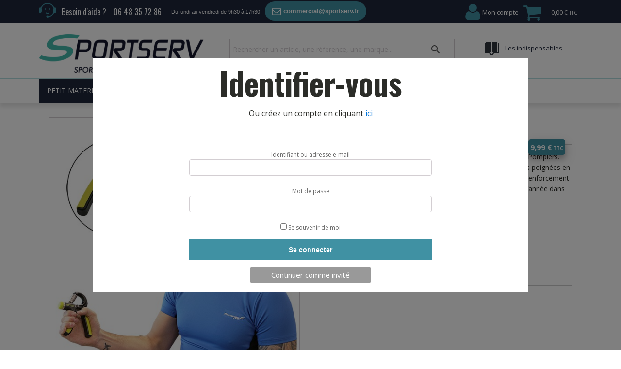

--- FILE ---
content_type: text/html; charset=UTF-8
request_url: https://sportserv.fr/produit/pince-de-musculation-ajustable/
body_size: 31432
content:
<!DOCTYPE html>
<html lang="fr-FR" >
<head>
<meta charset="UTF-8">
<meta name="viewport" content="width=device-width, initial-scale=1.0">
<!-- WP_HEAD() START -->
<link rel="preload" as="style" href="https://fonts.googleapis.com/css?family=Open+Sans:100,200,300,400,500,600,700,800,900|Open+Sans:100,200,300,400,500,600,700,800,900|Oswald:100,200,300,400,500,600,700,800,900|Playfair+Display:100,200,300,400,500,600,700,800,900" >
<link rel="stylesheet" href="https://fonts.googleapis.com/css?family=Open+Sans:100,200,300,400,500,600,700,800,900|Open+Sans:100,200,300,400,500,600,700,800,900|Oswald:100,200,300,400,500,600,700,800,900|Playfair+Display:100,200,300,400,500,600,700,800,900">
<meta name='robots' content='index, follow, max-image-preview:large, max-snippet:-1, max-video-preview:-1' />

	<!-- This site is optimized with the Yoast SEO plugin v23.5 - https://yoast.com/wordpress/plugins/seo/ -->
	<title>PINCE DE MUSCULATION AJUSTABLE - Sportserv.fr</title>
	<link rel="canonical" href="https://sportserv.fr/produit/pince-de-musculation-ajustable/" />
	<meta property="og:locale" content="fr_FR" />
	<meta property="og:type" content="article" />
	<meta property="og:title" content="PINCE DE MUSCULATION AJUSTABLE - Sportserv.fr" />
	<meta property="og:description" content="Pince de musculation ajustable. Idéale en Collectivités et Sapeurs-Pompiers. Force réglable de 10 à 40 kg à partir de sa molette de serrage. Les poignées en caoutchouc assurent un plus grand confort pendant l&#8217;exercice de renforcement des muscles de la main et des avant-bras. L&#8217;unité. En stock toute l&#8217;année dans notre entrepôt ESAT. Livraison sous [&hellip;]" />
	<meta property="og:url" content="https://sportserv.fr/produit/pince-de-musculation-ajustable/" />
	<meta property="og:site_name" content="Sportserv.fr" />
	<meta property="article:modified_time" content="2024-02-23T14:48:29+00:00" />
	<meta property="og:image" content="https://sportserv.fr/wp-content/uploads/2022/01/PINCE100100.jpg" />
	<meta property="og:image:width" content="561" />
	<meta property="og:image:height" content="561" />
	<meta property="og:image:type" content="image/jpeg" />
	<meta name="twitter:card" content="summary_large_image" />
	<meta name="twitter:label1" content="Durée de lecture estimée" />
	<meta name="twitter:data1" content="1 minute" />
	<script type="application/ld+json" class="yoast-schema-graph">{"@context":"https://schema.org","@graph":[{"@type":"WebPage","@id":"https://sportserv.fr/produit/pince-de-musculation-ajustable/","url":"https://sportserv.fr/produit/pince-de-musculation-ajustable/","name":"PINCE DE MUSCULATION AJUSTABLE - Sportserv.fr","isPartOf":{"@id":"https://sportserv.fr/#website"},"primaryImageOfPage":{"@id":"https://sportserv.fr/produit/pince-de-musculation-ajustable/#primaryimage"},"image":{"@id":"https://sportserv.fr/produit/pince-de-musculation-ajustable/#primaryimage"},"thumbnailUrl":"https://sportserv.fr/wp-content/uploads/2022/01/PINCE100100.jpg","datePublished":"2022-01-28T17:56:08+00:00","dateModified":"2024-02-23T14:48:29+00:00","breadcrumb":{"@id":"https://sportserv.fr/produit/pince-de-musculation-ajustable/#breadcrumb"},"inLanguage":"fr-FR","potentialAction":[{"@type":"ReadAction","target":["https://sportserv.fr/produit/pince-de-musculation-ajustable/"]}]},{"@type":"ImageObject","inLanguage":"fr-FR","@id":"https://sportserv.fr/produit/pince-de-musculation-ajustable/#primaryimage","url":"https://sportserv.fr/wp-content/uploads/2022/01/PINCE100100.jpg","contentUrl":"https://sportserv.fr/wp-content/uploads/2022/01/PINCE100100.jpg","width":561,"height":561},{"@type":"BreadcrumbList","@id":"https://sportserv.fr/produit/pince-de-musculation-ajustable/#breadcrumb","itemListElement":[{"@type":"ListItem","position":1,"name":"Accueil","item":"https://sportserv.fr/"},{"@type":"ListItem","position":2,"name":"Magasin","item":"https://sportserv.fr/magasin/"},{"@type":"ListItem","position":3,"name":"PINCE DE MUSCULATION AJUSTABLE"}]},{"@type":"WebSite","@id":"https://sportserv.fr/#website","url":"https://sportserv.fr/","name":"Sportserv.fr","description":"Le spécialiste de l&#039;équipement sportif pour les Collectivités","potentialAction":[{"@type":"SearchAction","target":{"@type":"EntryPoint","urlTemplate":"https://sportserv.fr/?s={search_term_string}"},"query-input":{"@type":"PropertyValueSpecification","valueRequired":true,"valueName":"search_term_string"}}],"inLanguage":"fr-FR"}]}</script>
	<!-- / Yoast SEO plugin. -->


<link rel="alternate" type="application/rss+xml" title="Sportserv.fr &raquo; PINCE DE MUSCULATION AJUSTABLE Flux des commentaires" href="https://sportserv.fr/produit/pince-de-musculation-ajustable/feed/" />
		<!-- This site uses the Google Analytics by ExactMetrics plugin v8.1.0 - Using Analytics tracking - https://www.exactmetrics.com/ -->
		<!-- Note: ExactMetrics is not currently configured on this site. The site owner needs to authenticate with Google Analytics in the ExactMetrics settings panel. -->
					<!-- No tracking code set -->
				<!-- / Google Analytics by ExactMetrics -->
		<link rel='stylesheet' id='wp-block-library-css' href='https://sportserv.fr/wp-includes/css/dist/block-library/style.min.css?ver=6.6.4' type='text/css' media='all' />
<style id='classic-theme-styles-inline-css' type='text/css'>
/*! This file is auto-generated */
.wp-block-button__link{color:#fff;background-color:#32373c;border-radius:9999px;box-shadow:none;text-decoration:none;padding:calc(.667em + 2px) calc(1.333em + 2px);font-size:1.125em}.wp-block-file__button{background:#32373c;color:#fff;text-decoration:none}
</style>
<style id='global-styles-inline-css' type='text/css'>
:root{--wp--preset--aspect-ratio--square: 1;--wp--preset--aspect-ratio--4-3: 4/3;--wp--preset--aspect-ratio--3-4: 3/4;--wp--preset--aspect-ratio--3-2: 3/2;--wp--preset--aspect-ratio--2-3: 2/3;--wp--preset--aspect-ratio--16-9: 16/9;--wp--preset--aspect-ratio--9-16: 9/16;--wp--preset--color--black: #000000;--wp--preset--color--cyan-bluish-gray: #abb8c3;--wp--preset--color--white: #ffffff;--wp--preset--color--pale-pink: #f78da7;--wp--preset--color--vivid-red: #cf2e2e;--wp--preset--color--luminous-vivid-orange: #ff6900;--wp--preset--color--luminous-vivid-amber: #fcb900;--wp--preset--color--light-green-cyan: #7bdcb5;--wp--preset--color--vivid-green-cyan: #00d084;--wp--preset--color--pale-cyan-blue: #8ed1fc;--wp--preset--color--vivid-cyan-blue: #0693e3;--wp--preset--color--vivid-purple: #9b51e0;--wp--preset--gradient--vivid-cyan-blue-to-vivid-purple: linear-gradient(135deg,rgba(6,147,227,1) 0%,rgb(155,81,224) 100%);--wp--preset--gradient--light-green-cyan-to-vivid-green-cyan: linear-gradient(135deg,rgb(122,220,180) 0%,rgb(0,208,130) 100%);--wp--preset--gradient--luminous-vivid-amber-to-luminous-vivid-orange: linear-gradient(135deg,rgba(252,185,0,1) 0%,rgba(255,105,0,1) 100%);--wp--preset--gradient--luminous-vivid-orange-to-vivid-red: linear-gradient(135deg,rgba(255,105,0,1) 0%,rgb(207,46,46) 100%);--wp--preset--gradient--very-light-gray-to-cyan-bluish-gray: linear-gradient(135deg,rgb(238,238,238) 0%,rgb(169,184,195) 100%);--wp--preset--gradient--cool-to-warm-spectrum: linear-gradient(135deg,rgb(74,234,220) 0%,rgb(151,120,209) 20%,rgb(207,42,186) 40%,rgb(238,44,130) 60%,rgb(251,105,98) 80%,rgb(254,248,76) 100%);--wp--preset--gradient--blush-light-purple: linear-gradient(135deg,rgb(255,206,236) 0%,rgb(152,150,240) 100%);--wp--preset--gradient--blush-bordeaux: linear-gradient(135deg,rgb(254,205,165) 0%,rgb(254,45,45) 50%,rgb(107,0,62) 100%);--wp--preset--gradient--luminous-dusk: linear-gradient(135deg,rgb(255,203,112) 0%,rgb(199,81,192) 50%,rgb(65,88,208) 100%);--wp--preset--gradient--pale-ocean: linear-gradient(135deg,rgb(255,245,203) 0%,rgb(182,227,212) 50%,rgb(51,167,181) 100%);--wp--preset--gradient--electric-grass: linear-gradient(135deg,rgb(202,248,128) 0%,rgb(113,206,126) 100%);--wp--preset--gradient--midnight: linear-gradient(135deg,rgb(2,3,129) 0%,rgb(40,116,252) 100%);--wp--preset--font-size--small: 13px;--wp--preset--font-size--medium: 20px;--wp--preset--font-size--large: 36px;--wp--preset--font-size--x-large: 42px;--wp--preset--font-family--inter: "Inter", sans-serif;--wp--preset--font-family--cardo: Cardo;--wp--preset--spacing--20: 0.44rem;--wp--preset--spacing--30: 0.67rem;--wp--preset--spacing--40: 1rem;--wp--preset--spacing--50: 1.5rem;--wp--preset--spacing--60: 2.25rem;--wp--preset--spacing--70: 3.38rem;--wp--preset--spacing--80: 5.06rem;--wp--preset--shadow--natural: 6px 6px 9px rgba(0, 0, 0, 0.2);--wp--preset--shadow--deep: 12px 12px 50px rgba(0, 0, 0, 0.4);--wp--preset--shadow--sharp: 6px 6px 0px rgba(0, 0, 0, 0.2);--wp--preset--shadow--outlined: 6px 6px 0px -3px rgba(255, 255, 255, 1), 6px 6px rgba(0, 0, 0, 1);--wp--preset--shadow--crisp: 6px 6px 0px rgba(0, 0, 0, 1);}:where(.is-layout-flex){gap: 0.5em;}:where(.is-layout-grid){gap: 0.5em;}body .is-layout-flex{display: flex;}.is-layout-flex{flex-wrap: wrap;align-items: center;}.is-layout-flex > :is(*, div){margin: 0;}body .is-layout-grid{display: grid;}.is-layout-grid > :is(*, div){margin: 0;}:where(.wp-block-columns.is-layout-flex){gap: 2em;}:where(.wp-block-columns.is-layout-grid){gap: 2em;}:where(.wp-block-post-template.is-layout-flex){gap: 1.25em;}:where(.wp-block-post-template.is-layout-grid){gap: 1.25em;}.has-black-color{color: var(--wp--preset--color--black) !important;}.has-cyan-bluish-gray-color{color: var(--wp--preset--color--cyan-bluish-gray) !important;}.has-white-color{color: var(--wp--preset--color--white) !important;}.has-pale-pink-color{color: var(--wp--preset--color--pale-pink) !important;}.has-vivid-red-color{color: var(--wp--preset--color--vivid-red) !important;}.has-luminous-vivid-orange-color{color: var(--wp--preset--color--luminous-vivid-orange) !important;}.has-luminous-vivid-amber-color{color: var(--wp--preset--color--luminous-vivid-amber) !important;}.has-light-green-cyan-color{color: var(--wp--preset--color--light-green-cyan) !important;}.has-vivid-green-cyan-color{color: var(--wp--preset--color--vivid-green-cyan) !important;}.has-pale-cyan-blue-color{color: var(--wp--preset--color--pale-cyan-blue) !important;}.has-vivid-cyan-blue-color{color: var(--wp--preset--color--vivid-cyan-blue) !important;}.has-vivid-purple-color{color: var(--wp--preset--color--vivid-purple) !important;}.has-black-background-color{background-color: var(--wp--preset--color--black) !important;}.has-cyan-bluish-gray-background-color{background-color: var(--wp--preset--color--cyan-bluish-gray) !important;}.has-white-background-color{background-color: var(--wp--preset--color--white) !important;}.has-pale-pink-background-color{background-color: var(--wp--preset--color--pale-pink) !important;}.has-vivid-red-background-color{background-color: var(--wp--preset--color--vivid-red) !important;}.has-luminous-vivid-orange-background-color{background-color: var(--wp--preset--color--luminous-vivid-orange) !important;}.has-luminous-vivid-amber-background-color{background-color: var(--wp--preset--color--luminous-vivid-amber) !important;}.has-light-green-cyan-background-color{background-color: var(--wp--preset--color--light-green-cyan) !important;}.has-vivid-green-cyan-background-color{background-color: var(--wp--preset--color--vivid-green-cyan) !important;}.has-pale-cyan-blue-background-color{background-color: var(--wp--preset--color--pale-cyan-blue) !important;}.has-vivid-cyan-blue-background-color{background-color: var(--wp--preset--color--vivid-cyan-blue) !important;}.has-vivid-purple-background-color{background-color: var(--wp--preset--color--vivid-purple) !important;}.has-black-border-color{border-color: var(--wp--preset--color--black) !important;}.has-cyan-bluish-gray-border-color{border-color: var(--wp--preset--color--cyan-bluish-gray) !important;}.has-white-border-color{border-color: var(--wp--preset--color--white) !important;}.has-pale-pink-border-color{border-color: var(--wp--preset--color--pale-pink) !important;}.has-vivid-red-border-color{border-color: var(--wp--preset--color--vivid-red) !important;}.has-luminous-vivid-orange-border-color{border-color: var(--wp--preset--color--luminous-vivid-orange) !important;}.has-luminous-vivid-amber-border-color{border-color: var(--wp--preset--color--luminous-vivid-amber) !important;}.has-light-green-cyan-border-color{border-color: var(--wp--preset--color--light-green-cyan) !important;}.has-vivid-green-cyan-border-color{border-color: var(--wp--preset--color--vivid-green-cyan) !important;}.has-pale-cyan-blue-border-color{border-color: var(--wp--preset--color--pale-cyan-blue) !important;}.has-vivid-cyan-blue-border-color{border-color: var(--wp--preset--color--vivid-cyan-blue) !important;}.has-vivid-purple-border-color{border-color: var(--wp--preset--color--vivid-purple) !important;}.has-vivid-cyan-blue-to-vivid-purple-gradient-background{background: var(--wp--preset--gradient--vivid-cyan-blue-to-vivid-purple) !important;}.has-light-green-cyan-to-vivid-green-cyan-gradient-background{background: var(--wp--preset--gradient--light-green-cyan-to-vivid-green-cyan) !important;}.has-luminous-vivid-amber-to-luminous-vivid-orange-gradient-background{background: var(--wp--preset--gradient--luminous-vivid-amber-to-luminous-vivid-orange) !important;}.has-luminous-vivid-orange-to-vivid-red-gradient-background{background: var(--wp--preset--gradient--luminous-vivid-orange-to-vivid-red) !important;}.has-very-light-gray-to-cyan-bluish-gray-gradient-background{background: var(--wp--preset--gradient--very-light-gray-to-cyan-bluish-gray) !important;}.has-cool-to-warm-spectrum-gradient-background{background: var(--wp--preset--gradient--cool-to-warm-spectrum) !important;}.has-blush-light-purple-gradient-background{background: var(--wp--preset--gradient--blush-light-purple) !important;}.has-blush-bordeaux-gradient-background{background: var(--wp--preset--gradient--blush-bordeaux) !important;}.has-luminous-dusk-gradient-background{background: var(--wp--preset--gradient--luminous-dusk) !important;}.has-pale-ocean-gradient-background{background: var(--wp--preset--gradient--pale-ocean) !important;}.has-electric-grass-gradient-background{background: var(--wp--preset--gradient--electric-grass) !important;}.has-midnight-gradient-background{background: var(--wp--preset--gradient--midnight) !important;}.has-small-font-size{font-size: var(--wp--preset--font-size--small) !important;}.has-medium-font-size{font-size: var(--wp--preset--font-size--medium) !important;}.has-large-font-size{font-size: var(--wp--preset--font-size--large) !important;}.has-x-large-font-size{font-size: var(--wp--preset--font-size--x-large) !important;}
:where(.wp-block-post-template.is-layout-flex){gap: 1.25em;}:where(.wp-block-post-template.is-layout-grid){gap: 1.25em;}
:where(.wp-block-columns.is-layout-flex){gap: 2em;}:where(.wp-block-columns.is-layout-grid){gap: 2em;}
:root :where(.wp-block-pullquote){font-size: 1.5em;line-height: 1.6;}
</style>
<link rel='stylesheet' id='oxygen-css' href='https://sportserv.fr/wp-content/plugins/oxygen/component-framework/oxygen.css?ver=4.9' type='text/css' media='all' />
<link rel='stylesheet' id='woo-custom-related-products-css' href='https://sportserv.fr/wp-content/plugins/woo-custom-related-products/public/css/woo-custom-related-products-public.css' type='text/css' media='all' />
<link rel='stylesheet' id='wpmenucart-icons-css' href='https://sportserv.fr/wp-content/plugins/woocommerce-menu-bar-cart/assets/css/wpmenucart-icons.min.css?ver=2.14.6' type='text/css' media='all' />
<style id='wpmenucart-icons-inline-css' type='text/css'>
@font-face{font-family:WPMenuCart;src:url(https://sportserv.fr/wp-content/plugins/woocommerce-menu-bar-cart/assets/fonts/WPMenuCart.eot);src:url(https://sportserv.fr/wp-content/plugins/woocommerce-menu-bar-cart/assets/fonts/WPMenuCart.eot?#iefix) format('embedded-opentype'),url(https://sportserv.fr/wp-content/plugins/woocommerce-menu-bar-cart/assets/fonts/WPMenuCart.woff2) format('woff2'),url(https://sportserv.fr/wp-content/plugins/woocommerce-menu-bar-cart/assets/fonts/WPMenuCart.woff) format('woff'),url(https://sportserv.fr/wp-content/plugins/woocommerce-menu-bar-cart/assets/fonts/WPMenuCart.ttf) format('truetype'),url(https://sportserv.fr/wp-content/plugins/woocommerce-menu-bar-cart/assets/fonts/WPMenuCart.svg#WPMenuCart) format('svg');font-weight:400;font-style:normal;font-display:swap}
</style>
<link rel='stylesheet' id='wpmenucart-css' href='https://sportserv.fr/wp-content/plugins/woocommerce-menu-bar-cart/assets/css/wpmenucart-main.min.css?ver=2.14.6' type='text/css' media='all' />
<link rel='stylesheet' id='woocommerce-pdf-catalog-css' href='https://sportserv.fr/wp-content/plugins/woocommerce-pdf-catalog/public/css/woocommerce-pdf-catalog-public.css?ver=1.18.4' type='text/css' media='all' />
<link rel='stylesheet' id='font-awesome-css' href='https://sportserv.fr/wp-content/plugins/woocommerce-pdf-catalog/public/css/fontawesome-free-5.15.3-web/css/all.css?ver=5.15.3' type='text/css' media='all' />
<style id='font-awesome-inline-css' type='text/css'>
[data-font="FontAwesome"]:before {font-family: 'FontAwesome' !important;content: attr(data-icon) !important;speak: none !important;font-weight: normal !important;font-variant: normal !important;text-transform: none !important;line-height: 1 !important;font-style: normal !important;-webkit-font-smoothing: antialiased !important;-moz-osx-font-smoothing: grayscale !important;}
</style>
<link rel='stylesheet' id='select2-css' href='https://sportserv.fr/wp-content/plugins/woocommerce-pdf-catalog/public/vendor/select2/css/select2.min.css?ver=4.1.0' type='text/css' media='all' />
<link rel='stylesheet' id='photoswipe-css' href='https://sportserv.fr/wp-content/plugins/woocommerce/assets/css/photoswipe/photoswipe.min.css?ver=9.3.3' type='text/css' media='all' />
<link rel='stylesheet' id='photoswipe-default-skin-css' href='https://sportserv.fr/wp-content/plugins/woocommerce/assets/css/photoswipe/default-skin/default-skin.min.css?ver=9.3.3' type='text/css' media='all' />
<link rel='stylesheet' id='woocommerce-layout-css' href='https://sportserv.fr/wp-content/plugins/woocommerce/assets/css/woocommerce-layout.css?ver=9.3.3' type='text/css' media='all' />
<link rel='stylesheet' id='woocommerce-smallscreen-css' href='https://sportserv.fr/wp-content/plugins/woocommerce/assets/css/woocommerce-smallscreen.css?ver=9.3.3' type='text/css' media='only screen and (max-width: 768px)' />
<link rel='stylesheet' id='woocommerce-general-css' href='https://sportserv.fr/wp-content/plugins/woocommerce/assets/css/woocommerce.css?ver=9.3.3' type='text/css' media='all' />
<style id='woocommerce-inline-inline-css' type='text/css'>
.woocommerce form .form-row .required { visibility: visible; }
</style>
<link rel='stylesheet' id='aws-style-css' href='https://sportserv.fr/wp-content/plugins/advanced-woo-search/assets/css/common.min.css?ver=3.17' type='text/css' media='all' />
<link rel='stylesheet' id='cmplz-general-css' href='https://sportserv.fr/wp-content/plugins/complianz-gdpr/assets/css/cookieblocker.min.css?ver=1728024406' type='text/css' media='all' />
<link rel='stylesheet' id='megamenu-css' href='https://sportserv.fr/wp-content/uploads/maxmegamenu/style.css?ver=56c049' type='text/css' media='all' />
<link rel='stylesheet' id='dashicons-css' href='https://sportserv.fr/wp-includes/css/dashicons.min.css?ver=6.6.4' type='text/css' media='all' />
<style id='dashicons-inline-css' type='text/css'>
[data-font="Dashicons"]:before {font-family: 'Dashicons' !important;content: attr(data-icon) !important;speak: none !important;font-weight: normal !important;font-variant: normal !important;text-transform: none !important;line-height: 1 !important;font-style: normal !important;-webkit-font-smoothing: antialiased !important;-moz-osx-font-smoothing: grayscale !important;}
</style>
<link rel='stylesheet' id='megamenu-genericons-css' href='https://sportserv.fr/wp-content/plugins/megamenu-pro/icons/genericons/genericons/genericons.css?ver=2.2.7' type='text/css' media='all' />
<link rel='stylesheet' id='megamenu-fontawesome-css' href='https://sportserv.fr/wp-content/plugins/megamenu-pro/icons/fontawesome/css/font-awesome.min.css?ver=2.2.7' type='text/css' media='all' />
<link rel='stylesheet' id='megamenu-fontawesome5-css' href='https://sportserv.fr/wp-content/plugins/megamenu-pro/icons/fontawesome5/css/all.min.css?ver=2.2.7' type='text/css' media='all' />
<link rel='stylesheet' id='ywcrbp_product_frontend_style-css' href='https://sportserv.fr/wp-content/plugins/yith-woocommerce-role-based-prices-premium/assets/css/ywcrbp_product_frontend.css?ver=1.19.0' type='text/css' media='all' />
<link rel='stylesheet' id='flexible-shipping-free-shipping-css' href='https://sportserv.fr/wp-content/plugins/flexible-shipping/assets/dist/css/free-shipping.css?ver=4.25.8.2' type='text/css' media='all' />
<link rel='stylesheet' id='wcmmq-front-style-css' href='https://sportserv.fr/wp-content/plugins/woo-min-max-quantity-step-control-single/assets/css/wcmmq-front.css?ver=1.0.0' type='text/css' media='all' />
<script type="text/javascript" src="https://sportserv.fr/wp-includes/js/jquery/jquery.min.js?ver=3.7.1" id="jquery-core-js"></script>
<script type="text/javascript" src="https://sportserv.fr/wp-content/plugins/woo-custom-related-products/public/js/woo-custom-related-products-public.js" id="woo-custom-related-products-js"></script>
<script type="text/javascript" src="https://sportserv.fr/wp-content/plugins/woocommerce/assets/js/jquery-blockui/jquery.blockUI.min.js?ver=2.7.0-wc.9.3.3" id="jquery-blockui-js" defer="defer" data-wp-strategy="defer"></script>
<script type="text/javascript" id="wc-add-to-cart-js-extra">
/* <![CDATA[ */
var wc_add_to_cart_params = {"ajax_url":"\/wp-admin\/admin-ajax.php","wc_ajax_url":"\/?wc-ajax=%%endpoint%%","i18n_view_cart":"Voir le panier","cart_url":"https:\/\/sportserv.fr\/panier\/","is_cart":"","cart_redirect_after_add":"no"};
/* ]]> */
</script>
<script type="text/javascript" src="https://sportserv.fr/wp-content/plugins/woocommerce/assets/js/frontend/add-to-cart.min.js?ver=9.3.3" id="wc-add-to-cart-js" defer="defer" data-wp-strategy="defer"></script>
<script type="text/javascript" src="https://sportserv.fr/wp-content/plugins/woocommerce/assets/js/zoom/jquery.zoom.min.js?ver=1.7.21-wc.9.3.3" id="zoom-js" defer="defer" data-wp-strategy="defer"></script>
<script type="text/javascript" src="https://sportserv.fr/wp-content/plugins/woocommerce/assets/js/flexslider/jquery.flexslider.min.js?ver=2.7.2-wc.9.3.3" id="flexslider-js" defer="defer" data-wp-strategy="defer"></script>
<script type="text/javascript" src="https://sportserv.fr/wp-content/plugins/woocommerce/assets/js/photoswipe/photoswipe.min.js?ver=4.1.1-wc.9.3.3" id="photoswipe-js" defer="defer" data-wp-strategy="defer"></script>
<script type="text/javascript" src="https://sportserv.fr/wp-content/plugins/woocommerce/assets/js/photoswipe/photoswipe-ui-default.min.js?ver=4.1.1-wc.9.3.3" id="photoswipe-ui-default-js" defer="defer" data-wp-strategy="defer"></script>
<script type="text/javascript" id="wc-single-product-js-extra">
/* <![CDATA[ */
var wc_single_product_params = {"i18n_required_rating_text":"Veuillez s\u00e9lectionner une note","review_rating_required":"yes","flexslider":{"rtl":false,"animation":"slide","smoothHeight":true,"directionNav":false,"controlNav":"thumbnails","slideshow":false,"animationSpeed":500,"animationLoop":false,"allowOneSlide":false,"touch":false},"zoom_enabled":"1","zoom_options":[],"photoswipe_enabled":"1","photoswipe_options":{"shareEl":false,"closeOnScroll":false,"history":false,"hideAnimationDuration":0,"showAnimationDuration":0},"flexslider_enabled":"1"};
/* ]]> */
</script>
<script type="text/javascript" src="https://sportserv.fr/wp-content/plugins/woocommerce/assets/js/frontend/single-product.min.js?ver=9.3.3" id="wc-single-product-js" defer="defer" data-wp-strategy="defer"></script>
<script type="text/javascript" src="https://sportserv.fr/wp-content/plugins/woocommerce/assets/js/js-cookie/js.cookie.min.js?ver=2.1.4-wc.9.3.3" id="js-cookie-js" defer="defer" data-wp-strategy="defer"></script>
<script type="text/javascript" id="woocommerce-js-extra">
/* <![CDATA[ */
var woocommerce_params = {"ajax_url":"\/wp-admin\/admin-ajax.php","wc_ajax_url":"\/?wc-ajax=%%endpoint%%"};
/* ]]> */
</script>
<script type="text/javascript" src="https://sportserv.fr/wp-content/plugins/woocommerce/assets/js/frontend/woocommerce.min.js?ver=9.3.3" id="woocommerce-js" defer="defer" data-wp-strategy="defer"></script>
<link rel="https://api.w.org/" href="https://sportserv.fr/wp-json/" /><link rel="alternate" title="JSON" type="application/json" href="https://sportserv.fr/wp-json/wp/v2/product/10067660" /><link rel="EditURI" type="application/rsd+xml" title="RSD" href="https://sportserv.fr/xmlrpc.php?rsd" />
<meta name="generator" content="WordPress 6.6.4" />
<meta name="generator" content="WooCommerce 9.3.3" />
<link rel='shortlink' href='https://sportserv.fr/?p=10067660' />
<link rel="alternate" title="oEmbed (JSON)" type="application/json+oembed" href="https://sportserv.fr/wp-json/oembed/1.0/embed?url=https%3A%2F%2Fsportserv.fr%2Fproduit%2Fpince-de-musculation-ajustable%2F" />
<link rel="alternate" title="oEmbed (XML)" type="text/xml+oembed" href="https://sportserv.fr/wp-json/oembed/1.0/embed?url=https%3A%2F%2Fsportserv.fr%2Fproduit%2Fpince-de-musculation-ajustable%2F&#038;format=xml" />
<style type="text/css">
span.wcmmq_prefix {
    float: left;
    padding: 10px;
    margin: 0;
}
</style><!-- Hotjar Tracking Code for sportserv -->
<script>
	(function(h,o,t,j,a,r){
		h.hj=h.hj||function(){(h.hj.q=h.hj.q||[]).push(arguments)};
		h._hjSettings={hjid:3366171,hjsv:6};
		a=o.getElementsByTagName('head')[0];
		r=o.createElement('script');r.async=1;
		r.src=t+h._hjSettings.hjid+j+h._hjSettings.hjsv;
		a.appendChild(r);
	})(window,document,'https://static.hotjar.com/c/hotjar-','.js?sv=');
</script>
	<noscript><style>.woocommerce-product-gallery{ opacity: 1 !important; }</style></noscript>
	<style type="text/css">.recentcomments a{display:inline !important;padding:0 !important;margin:0 !important;}</style><style id='wp-fonts-local' type='text/css'>
@font-face{font-family:Inter;font-style:normal;font-weight:300 900;font-display:fallback;src:url('https://sportserv.fr/wp-content/plugins/woocommerce/assets/fonts/Inter-VariableFont_slnt,wght.woff2') format('woff2');font-stretch:normal;}
@font-face{font-family:Cardo;font-style:normal;font-weight:400;font-display:fallback;src:url('https://sportserv.fr/wp-content/plugins/woocommerce/assets/fonts/cardo_normal_400.woff2') format('woff2');}
</style>
<link rel="icon" href="https://sportserv.fr/wp-content/uploads/2019/08/cropped-logo-small-32x32.png" sizes="32x32" />
<link rel="icon" href="https://sportserv.fr/wp-content/uploads/2019/08/cropped-logo-small-192x192.png" sizes="192x192" />
<link rel="apple-touch-icon" href="https://sportserv.fr/wp-content/uploads/2019/08/cropped-logo-small-180x180.png" />
<meta name="msapplication-TileImage" content="https://sportserv.fr/wp-content/uploads/2019/08/cropped-logo-small-270x270.png" />
<style type="text/css">/** Mega Menu CSS: fs **/</style>
<link rel='stylesheet' id='oxygen-cache-10072938-css' href='//sportserv.fr/wp-content/uploads/oxygen/css/10072938.css?cache=1729027777&#038;ver=6.6.4' type='text/css' media='all' />
<link rel='stylesheet' id='oxygen-cache-10036667-css' href='//sportserv.fr/wp-content/uploads/oxygen/css/10036667.css?cache=1756713903&#038;ver=6.6.4' type='text/css' media='all' />
<link rel='stylesheet' id='oxygen-cache-10036838-css' href='//sportserv.fr/wp-content/uploads/oxygen/css/10036838.css?cache=1678915260&#038;ver=6.6.4' type='text/css' media='all' />
<link rel='stylesheet' id='oxygen-universal-styles-css' href='//sportserv.fr/wp-content/uploads/oxygen/css/universal.css?cache=1756713903&#038;ver=6.6.4' type='text/css' media='all' />
<!-- END OF WP_HEAD() -->
</head>
<body class="product-template-default single single-product postid-10067660  wp-embed-responsive theme-oxygen-is-not-a-theme oxygen-body woocommerce woocommerce-page woocommerce-no-js mega-menu-max-mega-menu-1 mega-menu-max-mega-menu-4 mega-menu-max-mega-menu-5 mega-menu-max-mega-menu-7 mega-menu-max-mega-menu-6 mega-menu-max-mega-menu-8 mega-menu-max-mega-menu-9 mega-menu-max-mega-menu-10 mega-menu-max-mega-menu-11 mega-menu-max-mega-menu-12" >




						<header id="_header-2-225" class="oxy-header-wrapper oxy-overlay-header oxy-header" ><div id="_header_row-3-225" class="oxy-header-row" ><div class="oxy-header-container"><div id="_header_left-4-225" class="oxy-header-left" ><a id="div_block-582-10036667" class="ct-link help-div" href="https://sportserv.fr/aide/"   ><div id="code_block-586-10036667" class="ct-code-block" ><span class="svg-help">
<svg viewBox="0 0 36 31" version="1.1" xmlns="http://www.w3.org/2000/svg" xmlns:xlink="http://www.w3.org/1999/xlink" xml:space="preserve" x="0px" y="0px" width="36px" height="31px">
  <g>
    <path d="M 18.0001 22.3228 C 16.6091 22.3228 15.3384 21.8313 14.5129 20.9753 C 14.1553 20.6033 14.166 20.011 14.5371 19.6531 C 14.908 19.2942 15.4993 19.3042 15.8575 19.6763 C 16.3184 20.155 17.1395 20.4529 18.0001 20.4529 C 18.8608 20.4529 19.6819 20.1553 20.1431 19.6763 C 20.5007 19.3042 21.0918 19.2947 21.4633 19.6531 C 21.8347 20.011 21.8447 20.6033 21.4875 20.9753 C 20.6622 21.8313 19.3906 22.3228 18.0001 22.3228 ZM 33.0488 9.2292 C 32.558 9.2292 32.0968 9.3503 31.689 9.5627 C 29.6348 3.9866 24.2737 0 18.0001 0 C 11.7267 0 6.3669 3.9866 4.311 9.5627 C 3.9043 9.3508 3.4423 9.2292 2.952 9.2292 C 1.3242 9.2292 0 10.5554 0 12.1853 L 0 17.4907 C 0 19.1204 1.3242 20.4463 2.952 20.4463 C 4.5793 20.4463 5.9038 19.1204 5.9038 17.4907 L 5.9038 12.1858 C 5.9038 11.8462 5.8457 11.5205 5.7397 11.217 C 7.2253 5.8337 12.1588 1.8706 17.9996 1.8706 C 23.8403 1.8706 28.7736 5.8345 30.2595 11.217 C 30.1534 11.5205 30.0959 11.8462 30.0959 12.1858 L 30.0959 17.491 C 30.0959 17.7483 30.1287 17.9978 30.1909 18.2358 C 28.8574 22.7222 25.1157 26.1802 20.4739 27.1008 C 20.0375 26.1707 19.0935 25.5261 17.9996 25.5261 C 16.4902 25.5261 15.2671 26.752 15.2671 28.2632 C 15.2671 29.7747 16.4902 31 17.9996 31 C 19.2639 31 20.3267 30.1409 20.639 28.9724 C 25.6075 28.0593 29.7034 24.6167 31.5413 20.0313 C 31.9829 20.2939 32.4978 20.446 33.0488 20.446 C 34.676 20.446 36 19.1201 36 17.4902 L 36 12.1858 C 36.0005 10.5557 34.6765 9.2292 33.0488 9.2292 ZM 12.8356 10.3657 C 12.3192 10.3657 11.9014 10.7844 11.9014 11.3008 L 11.9014 13.8552 C 11.9014 14.3718 12.3192 14.7905 12.8356 14.7905 C 13.3508 14.7905 13.7693 14.3718 13.7693 13.8552 L 13.7693 11.3008 C 13.7693 10.7844 13.3508 10.3657 12.8356 10.3657 ZM 24.0984 13.8552 L 24.0984 11.3008 C 24.0984 10.7842 23.6804 10.3657 23.1655 10.3657 C 22.6494 10.3657 22.2314 10.7844 22.2314 11.3008 L 22.2314 13.8552 C 22.2314 14.3718 22.6494 14.7905 23.1655 14.7905 C 23.6804 14.7905 24.0984 14.3718 24.0984 13.8552 Z" fill="#ff0084"></path>
  </g>
</svg>
</span></div><div id="code_block-602-10036667" class="ct-code-block" ><span class="svg-help">
<svg viewBox="0 0 36 31" version="1.1" xmlns="http://www.w3.org/2000/svg" xmlns:xlink="http://www.w3.org/1999/xlink" xml:space="preserve" x="0px" y="0px" width="18px" height="15px">
  <g>
    <path d="M 18.0001 22.3228 C 16.6091 22.3228 15.3384 21.8313 14.5129 20.9753 C 14.1553 20.6033 14.166 20.011 14.5371 19.6531 C 14.908 19.2942 15.4993 19.3042 15.8575 19.6763 C 16.3184 20.155 17.1395 20.4529 18.0001 20.4529 C 18.8608 20.4529 19.6819 20.1553 20.1431 19.6763 C 20.5007 19.3042 21.0918 19.2947 21.4633 19.6531 C 21.8347 20.011 21.8447 20.6033 21.4875 20.9753 C 20.6622 21.8313 19.3906 22.3228 18.0001 22.3228 ZM 33.0488 9.2292 C 32.558 9.2292 32.0968 9.3503 31.689 9.5627 C 29.6348 3.9866 24.2737 0 18.0001 0 C 11.7267 0 6.3669 3.9866 4.311 9.5627 C 3.9043 9.3508 3.4423 9.2292 2.952 9.2292 C 1.3242 9.2292 0 10.5554 0 12.1853 L 0 17.4907 C 0 19.1204 1.3242 20.4463 2.952 20.4463 C 4.5793 20.4463 5.9038 19.1204 5.9038 17.4907 L 5.9038 12.1858 C 5.9038 11.8462 5.8457 11.5205 5.7397 11.217 C 7.2253 5.8337 12.1588 1.8706 17.9996 1.8706 C 23.8403 1.8706 28.7736 5.8345 30.2595 11.217 C 30.1534 11.5205 30.0959 11.8462 30.0959 12.1858 L 30.0959 17.491 C 30.0959 17.7483 30.1287 17.9978 30.1909 18.2358 C 28.8574 22.7222 25.1157 26.1802 20.4739 27.1008 C 20.0375 26.1707 19.0935 25.5261 17.9996 25.5261 C 16.4902 25.5261 15.2671 26.752 15.2671 28.2632 C 15.2671 29.7747 16.4902 31 17.9996 31 C 19.2639 31 20.3267 30.1409 20.639 28.9724 C 25.6075 28.0593 29.7034 24.6167 31.5413 20.0313 C 31.9829 20.2939 32.4978 20.446 33.0488 20.446 C 34.676 20.446 36 19.1201 36 17.4902 L 36 12.1858 C 36.0005 10.5557 34.6765 9.2292 33.0488 9.2292 ZM 12.8356 10.3657 C 12.3192 10.3657 11.9014 10.7844 11.9014 11.3008 L 11.9014 13.8552 C 11.9014 14.3718 12.3192 14.7905 12.8356 14.7905 C 13.3508 14.7905 13.7693 14.3718 13.7693 13.8552 L 13.7693 11.3008 C 13.7693 10.7844 13.3508 10.3657 12.8356 10.3657 ZM 24.0984 13.8552 L 24.0984 11.3008 C 24.0984 10.7842 23.6804 10.3657 23.1655 10.3657 C 22.6494 10.3657 22.2314 10.7844 22.2314 11.3008 L 22.2314 13.8552 C 22.2314 14.3718 22.6494 14.7905 23.1655 14.7905 C 23.6804 14.7905 24.0984 14.3718 24.0984 13.8552 Z" fill="#ff0084"></path>
  </g>
</svg>
</span></div><div id="text_block-587-10036667" class="ct-text-block" >Besoin d'aide ?</div></a><div id="div_block-294-10036667" class="ct-div-block" ><div id="fancy_icon-295-10036667" class="ct-fancy-icon" ><svg id="svg-fancy_icon-295-10036667"><use xlink:href="#FontAwesomeicon-file-text-o"></use></svg></div><div id="text_block-296-10036667" class="ct-text-block" >Demandez un devis !</div></div><div id="div_block-598-10036667" class="ct-div-block" ><a id="text_block-601-10036667" class="ct-link-text" href="tel:06%2048%2035%2072%2086"   >06 48 35 72 86</a></div><div id="div_block-589-10036667" class="ct-div-block" ><div id="text_block-593-10036667" class="ct-text-block" >Du lundi au vendredi de 9h30 à 17h30</div></div><a id="div_block-58-225" class="ct-link" href="mailto:commercial@sportserv.fr"   ><div id="div_block-870-10036667" class="ct-div-block" ><div id="fancy_icon-868-10036667" class="ct-fancy-icon" ><svg id="svg-fancy_icon-868-10036667"><use xlink:href="#FontAwesomeicon-envelope-o"></use></svg></div><div id="link_text-9-225" class="ct-text-block" >commercial@sportserv.fr</div></div></a></div><div id="_header_center-6-225" class="oxy-header-center" ></div><div id="_header_right-7-225" class="oxy-header-right" ><div id="div_block-564-10036667" class="ct-div-block dropdown" ><div id="fancy_icon-65-10036667" class="ct-fancy-icon" ><svg id="svg-fancy_icon-65-10036667"><use xlink:href="#FontAwesomeicon-user"></use></svg></div><div id="text_block-566-10036667" class="ct-text-block" >Mon compte</div><div id="code_block-571-10036667" class="ct-code-block" ></div><div id="code_block-580-10036667" class="ct-code-block" ><div class="dropdown-content">
    <a id="account-trigger" href="#">S'identifier</a>
    <a href="https://sportserv.fr/inscription/">Créer un compte</a>
</div></div></div><div id="shortcode-161-10036667" class="ct-shortcode" ><div class="menu-cart-woocommerce-menu-container"><ul id="menu-cart-woocommerce-menu" class="menu"><li class=" wpmenucartli wpmenucart-display-standard menu-item" id="wpmenucartli"><a class="wpmenucart-contents empty-wpmenucart-visible" href="https://sportserv.fr/magasin/" title="Faire des achats"><i class="wpmenucart-icon-shopping-cart-0" role="img" aria-label="Panier"></i><span class="cartcontents">0 Article</span><span class="amount">0,00&nbsp;&euro;</span></a></li></ul></div></div></div></div></div><div id="_header_row-123-10036667" class="oxy-header-row" ><div class="oxy-header-container"><div id="_header_left-124-10036667" class="oxy-header-left" ><div id="new_columns-135-10036667" class="ct-new-columns" ><div id="div_block-136-10036667" class="ct-div-block" ><a id="link-111-10036667" class="ct-link" href="https://sportserv.fr/" target="_self"  ><img  id="image-110-10036667" alt="" src="https://sportserv.fr/wp-content/uploads/2022/04/SPORTSERV-logo-1.png" class="ct-image" srcset="https://sportserv.fr/wp-content/uploads/2022/04/SPORTSERV-logo-1.png 1927w, https://sportserv.fr/wp-content/uploads/2022/04/SPORTSERV-logo-1-300x70.png 300w, https://sportserv.fr/wp-content/uploads/2022/04/SPORTSERV-logo-1-1024x238.png 1024w, https://sportserv.fr/wp-content/uploads/2022/04/SPORTSERV-logo-1-768x179.png 768w, https://sportserv.fr/wp-content/uploads/2022/04/SPORTSERV-logo-1-1536x357.png 1536w, https://sportserv.fr/wp-content/uploads/2022/04/SPORTSERV-logo-1-600x139.png 600w" sizes="(max-width: 1927px) 100vw, 1927px" /></a></div><div id="div_block-137-10036667" class="ct-div-block" ><h1 id="headline-550-10036667" class="ct-headline title-cit">Notre préoccupation = Votre satisfaction</h1><div id="shortcode-120-10036667" class="ct-shortcode" ><div class="aws-container" data-url="/?wc-ajax=aws_action" data-siteurl="https://sportserv.fr" data-lang="" data-show-loader="true" data-show-more="true" data-show-page="true" data-ajax-search="true" data-show-clear="true" data-mobile-screen="false" data-use-analytics="true" data-min-chars="3" data-buttons-order="2" data-timeout="300" data-is-mobile="false" data-page-id="10067660" data-tax="" ><form class="aws-search-form" action="https://sportserv.fr/" method="get" role="search" ><div class="aws-wrapper"><label class="aws-search-label" for="6975aaad65d5c">Rechercher un article, une référence, une marque...</label><input type="search" name="s" id="6975aaad65d5c" value="" class="aws-search-field" placeholder="Rechercher un article, une référence, une marque..." autocomplete="off" /><input type="hidden" name="post_type" value="product"><input type="hidden" name="type_aws" value="true"><div class="aws-search-clear"><span>×</span></div><div class="aws-loader"></div></div><div class="aws-search-btn aws-form-btn"><span class="aws-search-btn_icon"><svg focusable="false" xmlns="http://www.w3.org/2000/svg" viewBox="0 0 24 24" width="24px"><path d="M15.5 14h-.79l-.28-.27C15.41 12.59 16 11.11 16 9.5 16 5.91 13.09 3 9.5 3S3 5.91 3 9.5 5.91 16 9.5 16c1.61 0 3.09-.59 4.23-1.57l.27.28v.79l5 4.99L20.49 19l-4.99-5zm-6 0C7.01 14 5 11.99 5 9.5S7.01 5 9.5 5 14 7.01 14 9.5 11.99 14 9.5 14z"></path></svg></span></div></form></div></div></div><div id="div_block-138-10036667" class="ct-div-block" ><div id="div_block-191-10036667" class="ct-div-block block-book" ><div id="code_block-624-10036667" class="ct-code-block" ><span class="svg-book">
  <svg viewBox="0 0 30 30" version="1.1" xmlns="http://www.w3.org/2000/svg" xmlns:xlink="http://www.w3.org/1999/xlink" xml:space="preserve" x="0px" y="0px" width="30px" height="30px">
    <g>
      <path d="M 28.5146 4.0005 L 27.0146 4.0029 L 27.0146 22.5005 C 27.0146 22.7764 26.791 23.0005 26.5146 23.0005 L 18.5146 23.0005 C 17.3584 23.0005 16.0146 24.311 16.0146 26.0005 C 16.0146 26.2764 15.791 26.5005 15.5146 26.5005 L 13.5146 26.5005 C 13.2383 26.5005 13.0146 26.2764 13.0146 26.0005 C 13.0146 24.3184 11.6973 23.0005 10.0146 23.0005 L 2.5146 23.0005 C 2.2383 23.0005 2.0146 22.7764 2.0146 22.5005 L 2.0146 4.0439 L 0.5146 4.0439 C 0.2383 4.0439 0.0146 4.2676 0.0146 4.5439 L 0.0146 24.5005 C 0.0146 24.7764 0.2383 25.0005 0.5146 25.0005 L 8.0146 25.0005 C 10.0059 25.0005 12.0146 26.083 12.0146 28.5005 C 12.0146 28.7764 12.2383 29.0005 12.5146 29.0005 L 16.5146 29.0005 C 16.791 29.0005 17.0146 28.7764 17.0146 28.5005 C 17.0146 26.083 19.0234 25.0005 21.0146 25.0005 L 28.5146 25.0005 C 28.791 25.0005 29.0146 24.7764 29.0146 24.5005 L 29.0146 4.5005 C 29.0146 4.2246 28.791 4.0005 28.5146 4.0005 Z" fill="#2E343D"></path>
      <path class="page" d="M 18.5146 22.0005 L 25.5146 22.0005 L 26.0146 22.0005 L 26.0146 21.5005 L 26.0146 1.5005 C 26.0146 1.2246 25.791 1.0005 25.5146 1.0005 L 18.5146 1.0005 C 18.3301 1.0005 18.1445 1.0146 17.96 1.0381 C 17.8848 1.0474 17.8125 1.0645 17.7383 1.0771 C 17.6318 1.0962 17.5244 1.1152 17.4189 1.1416 C 17.3271 1.165 17.2373 1.1938 17.1475 1.2227 C 17.0625 1.2495 16.9785 1.2769 16.8945 1.3086 C 16.7998 1.3447 16.7061 1.3848 16.6133 1.4277 C 16.5361 1.4629 16.46 1.501 16.3848 1.54 C 16.2959 1.5869 16.208 1.6348 16.123 1.6865 C 16.0371 1.7393 15.9531 1.7969 15.8711 1.8555 C 15.8037 1.9023 15.7354 1.9473 15.6719 1.998 C 15.4307 2.1885 15.2139 2.4102 15.0146 2.6514 L 15.0146 25.5005 L 15.0449 25.5005 C 15.2881 23.4668 16.9854 22.0005 18.5146 22.0005 Z" fill="#2E343D"></path>
      <path class="page" d="M 10.0146 22.0005 C 12.0879 22.0005 13.7461 23.502 13.9844 25.5005 L 14.0146 25.5005 L 14.0146 2.6514 C 13.8154 2.4102 13.5986 2.1885 13.3574 1.998 C 13.293 1.9473 13.2246 1.9023 13.1582 1.8555 C 13.0752 1.7969 12.9922 1.7393 12.9063 1.6865 C 12.8203 1.6343 12.7334 1.5869 12.6445 1.54 C 12.5693 1.501 12.4932 1.4629 12.416 1.4277 C 12.3232 1.3848 12.2295 1.3447 12.1348 1.3086 C 12.0508 1.2769 11.9668 1.2495 11.8818 1.2227 C 11.791 1.1938 11.7012 1.165 11.6094 1.1416 C 11.5039 1.1152 11.3975 1.0962 11.291 1.0771 C 11.2168 1.064 11.1436 1.0474 11.0693 1.0381 C 10.8848 1.0146 10.6992 1.0005 10.5146 1.0005 L 3.5146 1.0005 C 3.2383 1.0005 3.0146 1.2246 3.0146 1.5005 L 3.0146 21.5005 L 3.0146 22.0005 L 3.5146 22.0005 L 10.0146 22.0005 Z" fill="#2E343D"></path>
    </g>
  </svg>
</span></div><div id="div_block-556-10036667" class="ct-div-block" ><a id="text_block-555-10036667" class="ct-link-text text-book" href="https://www.calameo.com/read/0071077106224ff95524e" target="_blank"  >Les indispensables</a></div></div></div></div></div><div id="_header_center-125-10036667" class="oxy-header-center" ><a id="link-302-10036667" class="ct-link" href="https://sportserv.fr/" target="_self"  ><img  id="image-910-10036667" alt="" src="https://sportserv.fr/wp-content/uploads/2020/10/SPORTSERV-couleur-1024x241.png" class="ct-image" srcset="https://sportserv.fr/wp-content/uploads/2020/10/SPORTSERV-couleur-1024x241.png 1024w, https://sportserv.fr/wp-content/uploads/2020/10/SPORTSERV-couleur-600x141.png 600w, https://sportserv.fr/wp-content/uploads/2020/10/SPORTSERV-couleur-300x70.png 300w, https://sportserv.fr/wp-content/uploads/2020/10/SPORTSERV-couleur-768x180.png 768w" sizes="(max-width: 1024px) 100vw, 1024px" /></a><div id="div_block-739-10036667" class="ct-div-block" ><div id="shortcode-901-10036667" class="ct-shortcode" ><div class="aws-container" data-url="/?wc-ajax=aws_action" data-siteurl="https://sportserv.fr" data-lang="" data-show-loader="true" data-show-more="true" data-show-page="true" data-ajax-search="true" data-show-clear="true" data-mobile-screen="false" data-use-analytics="true" data-min-chars="3" data-buttons-order="2" data-timeout="300" data-is-mobile="false" data-page-id="10067660" data-tax="" ><form class="aws-search-form" action="https://sportserv.fr/" method="get" role="search" ><div class="aws-wrapper"><label class="aws-search-label" for="6975aaad6743d">Rechercher un article, une référence, une marque...</label><input type="search" name="s" id="6975aaad6743d" value="" class="aws-search-field" placeholder="Rechercher un article, une référence, une marque..." autocomplete="off" /><input type="hidden" name="post_type" value="product"><input type="hidden" name="type_aws" value="true"><div class="aws-search-clear"><span>×</span></div><div class="aws-loader"></div></div><div class="aws-search-btn aws-form-btn"><span class="aws-search-btn_icon"><svg focusable="false" xmlns="http://www.w3.org/2000/svg" viewBox="0 0 24 24" width="24px"><path d="M15.5 14h-.79l-.28-.27C15.41 12.59 16 11.11 16 9.5 16 5.91 13.09 3 9.5 3S3 5.91 3 9.5 5.91 16 9.5 16c1.61 0 3.09-.59 4.23-1.57l.27.28v.79l5 4.99L20.49 19l-4.99-5zm-6 0C7.01 14 5 11.99 5 9.5S7.01 5 9.5 5 14 7.01 14 9.5 11.99 14 9.5 14z"></path></svg></span></div></form></div></div></div></div><div id="_header_right-126-10036667" class="oxy-header-right" ></div></div></div><div id="_header_row-306-10036667" class="oxy-header-row" ><div class="oxy-header-container"><div id="_header_left-307-10036667" class="oxy-header-left" ></div><div id="_header_center-308-10036667" class="oxy-header-center" ></div><div id="_header_right-309-10036667" class="oxy-header-right" ></div></div></div><div id="_header_row-10-225" class="oxy-header-row" ><div class="oxy-header-container"><div id="_header_left-11-225" class="oxy-header-left" ><div id="div_block-809-10036667" class="ct-div-block" ><div id="shortcode-167-10036667" class="ct-shortcode mega-menu-tabs" ><div id="mega-menu-wrap-max_mega_menu_1" class="mega-menu-wrap"><div class="mega-menu-toggle"><div class="mega-toggle-blocks-left"></div><div class="mega-toggle-blocks-center"></div><div class="mega-toggle-blocks-right"><div class='mega-toggle-block mega-menu-toggle-block mega-toggle-block-1' id='mega-toggle-block-1' tabindex='0'><span class='mega-toggle-label' role='button' aria-expanded='false'><span class='mega-toggle-label-closed'>MENU</span><span class='mega-toggle-label-open'>MENU</span></span></div></div></div><ul id="mega-menu-max_mega_menu_1" class="mega-menu max-mega-menu mega-menu-horizontal mega-no-js" data-event="hover" data-effect="fade_up" data-effect-speed="200" data-effect-mobile="disabled" data-effect-speed-mobile="0" data-panel-width=".oxy-header-container" data-mobile-force-width="body" data-second-click="go" data-document-click="collapse" data-vertical-behaviour="standard" data-breakpoint="5" data-unbind="true" data-mobile-state="collapse_all" data-hover-intent-timeout="300" data-hover-intent-interval="100"><li class='mega-menu-item mega-menu-item-type-taxonomy mega-menu-item-object-product_cat mega-menu-item-has-children mega-menu-megamenu mega-align-bottom-left mega-menu-grid mega-menu-item-10077438' id='mega-menu-item-10077438'><a class="mega-menu-link" href="https://sportserv.fr/categorie-produit/nos-produits/petit-materiel-sportif/" aria-haspopup="true" aria-expanded="false" tabindex="0">PETIT MATERIEL SPORTIF<span class="mega-indicator"></span></a>
<ul class="mega-sub-menu">
<li class='mega-menu-row' id='mega-menu-10077438-0'>
	<ul class="mega-sub-menu">
<li class='mega-menu-column mega-menu-columns-4-of-12' id='mega-menu-10077438-0-0'>
		<ul class="mega-sub-menu">
<li class='mega-menu-item mega-menu-item-type-taxonomy mega-menu-item-object-product_cat mega-menu-item-has-children mega-menu-item-10077439' id='mega-menu-item-10077439'><a class="mega-menu-link" href="https://sportserv.fr/categorie-produit/nos-produits/petit-materiel-sportif/bagagerie-transport-et-rangement/">BAGAGERIE, TRANSPORT ET RANGEMENT<span class="mega-indicator"></span></a>
			<ul class="mega-sub-menu">
<li class='mega-menu-item mega-menu-item-type-taxonomy mega-menu-item-object-product_cat mega-menu-item-10077441' id='mega-menu-item-10077441'><a class="mega-menu-link" href="https://sportserv.fr/categorie-produit/nos-produits/petit-materiel-sportif/bagagerie-transport-et-rangement/sac-equipement-et-sac-a-maillots/">Sac équipement et sac à maillots</a></li><li class='mega-menu-item mega-menu-item-type-taxonomy mega-menu-item-object-product_cat mega-menu-item-10077557' id='mega-menu-item-10077557'><a class="mega-menu-link" href="https://sportserv.fr/categorie-produit/nos-produits/petit-materiel-sportif/bagagerie-transport-et-rangement/sacs-et-filets-a-ballons/">Sacs et filets à ballons</a></li><li class='mega-menu-item mega-menu-item-type-taxonomy mega-menu-item-object-product_cat mega-menu-item-10077440' id='mega-menu-item-10077440'><a class="mega-menu-link" href="https://sportserv.fr/categorie-produit/nos-produits/petit-materiel-sportif/bagagerie-transport-et-rangement/transport-et-rangement/">Transport et rangement</a></li>			</ul>
</li><li class='mega-menu-item mega-menu-item-type-taxonomy mega-menu-item-object-product_cat mega-menu-item-has-children mega-menu-item-10077442' id='mega-menu-item-10077442'><a class="mega-menu-link" href="https://sportserv.fr/categorie-produit/nos-produits/petit-materiel-sportif/multisports/">MULTISPORTS<span class="mega-indicator"></span></a>
			<ul class="mega-sub-menu">
<li class='mega-menu-item mega-menu-item-type-taxonomy mega-menu-item-object-product_cat mega-menu-item-10077443' id='mega-menu-item-10077443'><a class="mega-menu-link" href="https://sportserv.fr/categorie-produit/nos-produits/petit-materiel-sportif/multisports/chasubles/">Chasubles</a></li><li class='mega-menu-item mega-menu-item-type-taxonomy mega-menu-item-object-product_cat mega-menu-item-10077444' id='mega-menu-item-10077444'><a class="mega-menu-link" href="https://sportserv.fr/categorie-produit/nos-produits/petit-materiel-sportif/multisports/foulard-et-ceinture-flag/">Foulard et ceinture flag</a></li><li class='mega-menu-item mega-menu-item-type-taxonomy mega-menu-item-object-product_cat mega-menu-item-10077445' id='mega-menu-item-10077445'><a class="mega-menu-link" href="https://sportserv.fr/categorie-produit/nos-produits/petit-materiel-sportif/multisports/kits-dentrainement/">Kits d'entrainement</a></li><li class='mega-menu-item mega-menu-item-type-taxonomy mega-menu-item-object-product_cat mega-menu-item-10077446' id='mega-menu-item-10077446'><a class="mega-menu-link" href="https://sportserv.fr/categorie-produit/nos-produits/petit-materiel-sportif/multisports/cones/">Cônes</a></li><li class='mega-menu-item mega-menu-item-type-taxonomy mega-menu-item-object-product_cat mega-menu-item-10077447' id='mega-menu-item-10077447'><a class="mega-menu-link" href="https://sportserv.fr/categorie-produit/nos-produits/petit-materiel-sportif/multisports/cerceaux/">Cerceaux</a></li><li class='mega-menu-item mega-menu-item-type-taxonomy mega-menu-item-object-product_cat mega-menu-item-10077448' id='mega-menu-item-10077448'><a class="mega-menu-link" href="https://sportserv.fr/categorie-produit/nos-produits/petit-materiel-sportif/multisports/multimarqueurs/">Multimarqueurs</a></li><li class='mega-menu-item mega-menu-item-type-taxonomy mega-menu-item-object-product_cat mega-menu-item-10077449' id='mega-menu-item-10077449'><a class="mega-menu-link" href="https://sportserv.fr/categorie-produit/nos-produits/petit-materiel-sportif/multisports/reperage-au-sol/">Repérage au sol</a></li><li class='mega-menu-item mega-menu-item-type-taxonomy mega-menu-item-object-product_cat mega-menu-item-10077450' id='mega-menu-item-10077450'><a class="mega-menu-link" href="https://sportserv.fr/categorie-produit/nos-produits/petit-materiel-sportif/multisports/echelles-de-velocite-et-lattes-dentrainement/">Echelles de vélocité et lattes d'entraînement</a></li><li class='mega-menu-item mega-menu-item-type-taxonomy mega-menu-item-object-product_cat mega-menu-item-10077451' id='mega-menu-item-10077451'><a class="mega-menu-link" href="https://sportserv.fr/categorie-produit/nos-produits/petit-materiel-sportif/multisports/piquets-de-slalom-et-sac-a-jalons/">Piquets de slalom et sac à jalons</a></li><li class='mega-menu-item mega-menu-item-type-taxonomy mega-menu-item-object-product_cat mega-menu-item-10077452' id='mega-menu-item-10077452'><a class="mega-menu-link" href="https://sportserv.fr/categorie-produit/nos-produits/petit-materiel-sportif/multisports/jalons-et-bases/">Jalons et bases</a></li><li class='mega-menu-item mega-menu-item-type-taxonomy mega-menu-item-object-product_cat mega-menu-item-10077453' id='mega-menu-item-10077453'><a class="mega-menu-link" href="https://sportserv.fr/categorie-produit/nos-produits/petit-materiel-sportif/multisports/arches-de-precision-kits-dentrainement-et-pinces/">Arches de précision, kits d'entrainement et pinces</a></li><li class='mega-menu-item mega-menu-item-type-taxonomy mega-menu-item-object-product_cat mega-menu-item-10077454' id='mega-menu-item-10077454'><a class="mega-menu-link" href="https://sportserv.fr/categorie-produit/nos-produits/petit-materiel-sportif/multisports/haies/">Haies</a></li><li class='mega-menu-item mega-menu-item-type-taxonomy mega-menu-item-object-product_cat mega-menu-item-10077455' id='mega-menu-item-10077455'><a class="mega-menu-link" href="https://sportserv.fr/categorie-produit/nos-produits/petit-materiel-sportif/multisports/tchoukballs-mannequins-gonflables-planche-a-rebonds/">Tchoukballs, mannequins gonflables, planche à rebonds</a></li><li class='mega-menu-item mega-menu-item-type-taxonomy mega-menu-item-object-product_cat mega-menu-item-10077456' id='mega-menu-item-10077456'><a class="mega-menu-link" href="https://sportserv.fr/categorie-produit/nos-produits/petit-materiel-sportif/multisports/kits-tennis-ballon-et-buts-de-foot/">Kits tennis-ballon et buts de foot</a></li><li class='mega-menu-item mega-menu-item-type-taxonomy mega-menu-item-object-product_cat mega-menu-item-10077457' id='mega-menu-item-10077457'><a class="mega-menu-link" href="https://sportserv.fr/categorie-produit/nos-produits/petit-materiel-sportif/multisports/cibles-reducteur-et-mini-buts-de-hand/">Cibles, réducteur et mini buts de hand</a></li><li class='mega-menu-item mega-menu-item-type-taxonomy mega-menu-item-object-product_cat mega-menu-item-10077458' id='mega-menu-item-10077458'><a class="mega-menu-link" href="https://sportserv.fr/categorie-produit/nos-produits/petit-materiel-sportif/multisports/buts-de-basket/">Buts de Basket</a></li><li class='mega-menu-item mega-menu-item-type-taxonomy mega-menu-item-object-product_cat mega-menu-item-10077459' id='mega-menu-item-10077459'><a class="mega-menu-link" href="https://sportserv.fr/categorie-produit/nos-produits/petit-materiel-sportif/multisports/balisage-beach-volley/">Balisage Beach-Volley</a></li><li class='mega-menu-item mega-menu-item-type-taxonomy mega-menu-item-object-product_cat mega-menu-item-10077460' id='mega-menu-item-10077460'><a class="mega-menu-link" href="https://sportserv.fr/categorie-produit/nos-produits/petit-materiel-sportif/multisports/plaqtube-bouclier-sac-de-plaquage-et-accessoires-rugby/">Plaq'Tube, Bouclier, sac de plaquage et accessoires rugby</a></li><li class='mega-menu-item mega-menu-item-type-taxonomy mega-menu-item-object-product_cat mega-menu-item-10077461' id='mega-menu-item-10077461'><a class="mega-menu-link" href="https://sportserv.fr/categorie-produit/nos-produits/petit-materiel-sportif/multisports/musculation-et-renforcement-musculaire/">Musculation et renforcement musculaire</a></li><li class='mega-menu-item mega-menu-item-type-taxonomy mega-menu-item-object-product_cat mega-menu-item-10077462' id='mega-menu-item-10077462'><a class="mega-menu-link" href="https://sportserv.fr/categorie-produit/nos-produits/petit-materiel-sportif/multisports/coupes-medailles-et-podium/">Coupes, Médailles et Podium</a></li>			</ul>
</li><li class='mega-menu-item mega-menu-item-type-taxonomy mega-menu-item-object-product_cat mega-menu-item-has-children mega-menu-item-10077464' id='mega-menu-item-10077464'><a class="mega-menu-link" href="https://sportserv.fr/categorie-produit/nos-produits/petit-materiel-sportif/tracage-et-accessoires-terrain/">TRAÇAGE ET ACCESSOIRES TERRAIN<span class="mega-indicator"></span></a>
			<ul class="mega-sub-menu">
<li class='mega-menu-item mega-menu-item-type-taxonomy mega-menu-item-object-product_cat mega-menu-item-10077465' id='mega-menu-item-10077465'><a class="mega-menu-link" href="https://sportserv.fr/categorie-produit/nos-produits/petit-materiel-sportif/tracage-et-accessoires-terrain/poteaux-de-corner-de-touche-et-fanions/">Poteaux de corner, de touche et fanions</a></li><li class='mega-menu-item mega-menu-item-type-taxonomy mega-menu-item-object-product_cat mega-menu-item-10077466' id='mega-menu-item-10077466'><a class="mega-menu-link" href="https://sportserv.fr/categorie-produit/nos-produits/petit-materiel-sportif/tracage-et-accessoires-terrain/implants-de-reperages-chausspropre-et-delimitation/">Implants de repérages, chauss'propre et délimitation</a></li><li class='mega-menu-item mega-menu-item-type-taxonomy mega-menu-item-object-product_cat mega-menu-item-10077467' id='mega-menu-item-10077467'><a class="mega-menu-link" href="https://sportserv.fr/categorie-produit/nos-produits/petit-materiel-sportif/tracage-et-accessoires-terrain/peinture-et-traceuse/">Peinture et traceuse</a></li>			</ul>
</li><li class='mega-menu-item mega-menu-item-type-taxonomy mega-menu-item-object-product_cat mega-menu-item-has-children mega-menu-item-10077468' id='mega-menu-item-10077468'><a class="mega-menu-link" href="https://sportserv.fr/categorie-produit/nos-produits/petit-materiel-sportif/coach-arbitre-et-joueur/">COACH, ARBITRE ET JOUEUR<span class="mega-indicator"></span></a>
			<ul class="mega-sub-menu">
<li class='mega-menu-item mega-menu-item-type-taxonomy mega-menu-item-object-product_cat mega-menu-item-10077469' id='mega-menu-item-10077469'><a class="mega-menu-link" href="https://sportserv.fr/categorie-produit/nos-produits/petit-materiel-sportif/coach-arbitre-et-joueur/resines-magnesie-et-nettoyant/">Résines, magnésie et nettoyant</a></li><li class='mega-menu-item mega-menu-item-type-taxonomy mega-menu-item-object-product_cat mega-menu-item-10077470' id='mega-menu-item-10077470'><a class="mega-menu-link" href="https://sportserv.fr/categorie-produit/nos-produits/petit-materiel-sportif/coach-arbitre-et-joueur/porte-bouteilles-et-bouteilles/">Porte-bouteilles et bouteilles</a></li><li class='mega-menu-item mega-menu-item-type-taxonomy mega-menu-item-object-product_cat mega-menu-item-10077471' id='mega-menu-item-10077471'><a class="mega-menu-link" href="https://sportserv.fr/categorie-produit/nos-produits/petit-materiel-sportif/coach-arbitre-et-joueur/porte-document-taktifol-et-plaquette-coach/">Porte document, taktifol et plaquette coach</a></li><li class='mega-menu-item mega-menu-item-type-taxonomy mega-menu-item-object-product_cat mega-menu-item-10077472' id='mega-menu-item-10077472'><a class="mega-menu-link" href="https://sportserv.fr/categorie-produit/nos-produits/petit-materiel-sportif/coach-arbitre-et-joueur/tableaux-tactiques/">Tableaux tactiques</a></li><li class='mega-menu-item mega-menu-item-type-taxonomy mega-menu-item-object-product_cat mega-menu-item-10079717' id='mega-menu-item-10079717'><a class="mega-menu-link" href="https://sportserv.fr/categorie-produit/nos-produits/petit-materiel-sportif/coach-arbitre-et-joueur/equipez-vos-clubs-houses/">Équipez vos Clubs-Houses</a></li><li class='mega-menu-item mega-menu-item-type-taxonomy mega-menu-item-object-product_cat mega-menu-item-10077473' id='mega-menu-item-10077473'><a class="mega-menu-link" href="https://sportserv.fr/categorie-produit/nos-produits/petit-materiel-sportif/coach-arbitre-et-joueur/compresseurs-pompe-et-accessoires-de-gonflage/">Compresseurs, pompe et accessoires de gonflage</a></li><li class='mega-menu-item mega-menu-item-type-taxonomy mega-menu-item-object-product_cat mega-menu-item-10077474' id='mega-menu-item-10077474'><a class="mega-menu-link" href="https://sportserv.fr/categorie-produit/nos-produits/petit-materiel-sportif/coach-arbitre-et-joueur/brassards/">Brassards</a></li><li class='mega-menu-item mega-menu-item-type-taxonomy mega-menu-item-object-product_cat mega-menu-item-10077475' id='mega-menu-item-10077475'><a class="mega-menu-link" href="https://sportserv.fr/categorie-produit/nos-produits/petit-materiel-sportif/coach-arbitre-et-joueur/appareils-de-mesure-et-porte-voix/">Appareils de mesure et porte-voix</a></li><li class='mega-menu-item mega-menu-item-type-taxonomy mega-menu-item-object-product_cat mega-menu-item-10077476' id='mega-menu-item-10077476'><a class="mega-menu-link" href="https://sportserv.fr/categorie-produit/nos-produits/petit-materiel-sportif/coach-arbitre-et-joueur/sifflets-et-montre-arbitre/">Sifflets et montre arbitre</a></li><li class='mega-menu-item mega-menu-item-type-taxonomy mega-menu-item-object-product_cat mega-menu-item-10077477' id='mega-menu-item-10077477'><a class="mega-menu-link" href="https://sportserv.fr/categorie-produit/nos-produits/petit-materiel-sportif/coach-arbitre-et-joueur/arbitrage/">Arbitrage</a></li><li class='mega-menu-item mega-menu-item-type-taxonomy mega-menu-item-object-product_cat mega-menu-item-10077478' id='mega-menu-item-10077478'><a class="mega-menu-link" href="https://sportserv.fr/categorie-produit/nos-produits/petit-materiel-sportif/coach-arbitre-et-joueur/equipement-du-joueur/">Equipement du joueur</a></li>			</ul>
</li>		</ul>
</li><li class='mega-menu-column mega-menu-columns-4-of-12' id='mega-menu-10077438-0-1'>
		<ul class="mega-sub-menu">
<li class='mega-menu-item mega-menu-item-type-taxonomy mega-menu-item-object-product_cat mega-menu-item-has-children mega-menu-item-10077479' id='mega-menu-item-10077479'><a class="mega-menu-link" href="https://sportserv.fr/categorie-produit/nos-produits/petit-materiel-sportif/chronometres-et-affichage/">CHRONOMETRES ET AFFICHAGE<span class="mega-indicator"></span></a>
			<ul class="mega-sub-menu">
<li class='mega-menu-item mega-menu-item-type-taxonomy mega-menu-item-object-product_cat mega-menu-item-10077480' id='mega-menu-item-10077480'><a class="mega-menu-link" href="https://sportserv.fr/categorie-produit/nos-produits/petit-materiel-sportif/chronometres-et-affichage/mallettes-et-kit-chronometres/">Mallettes et kit chronomètres</a></li><li class='mega-menu-item mega-menu-item-type-taxonomy mega-menu-item-object-product_cat mega-menu-item-10077481' id='mega-menu-item-10077481'><a class="mega-menu-link" href="https://sportserv.fr/categorie-produit/nos-produits/petit-materiel-sportif/chronometres-et-affichage/chronometres-et-oxymetres/">Chronomètres et oxymètres</a></li><li class='mega-menu-item mega-menu-item-type-taxonomy mega-menu-item-object-product_cat mega-menu-item-10077482' id='mega-menu-item-10077482'><a class="mega-menu-link" href="https://sportserv.fr/categorie-produit/nos-produits/petit-materiel-sportif/chronometres-et-affichage/chronometres-professionnels-et-imprimantes/">Chronomètres professionnels et imprimantes</a></li><li class='mega-menu-item mega-menu-item-type-taxonomy mega-menu-item-object-product_cat mega-menu-item-10077483' id='mega-menu-item-10077483'><a class="mega-menu-link" href="https://sportserv.fr/categorie-produit/nos-produits/petit-materiel-sportif/chronometres-et-affichage/afficheur-de-score-a-dalle-lcd/">Afficheur de score à dalle LCD</a></li><li class='mega-menu-item mega-menu-item-type-taxonomy mega-menu-item-object-product_cat mega-menu-item-10077484' id='mega-menu-item-10077484'><a class="mega-menu-link" href="https://sportserv.fr/categorie-produit/nos-produits/petit-materiel-sportif/chronometres-et-affichage/panneaux-daffichage-led/">Panneaux d'affichage LED</a></li><li class='mega-menu-item mega-menu-item-type-taxonomy mega-menu-item-object-product_cat mega-menu-item-10077485' id='mega-menu-item-10077485'><a class="mega-menu-link" href="https://sportserv.fr/categorie-produit/nos-produits/petit-materiel-sportif/chronometres-et-affichage/afficheur-marathon-et-derby/">Afficheur marathon et derby</a></li><li class='mega-menu-item mega-menu-item-type-taxonomy mega-menu-item-object-product_cat mega-menu-item-10077486' id='mega-menu-item-10077486'><a class="mega-menu-link" href="https://sportserv.fr/categorie-produit/nos-produits/petit-materiel-sportif/chronometres-et-affichage/chronometre-piscine-changement-de-joueur-et-accessoires/">Chronomètre piscine, changement de joueur et accessoires</a></li>			</ul>
</li><li class='mega-menu-item mega-menu-item-type-taxonomy mega-menu-item-object-product_cat mega-menu-item-has-children mega-menu-item-10077487' id='mega-menu-item-10077487'><a class="mega-menu-link" href="https://sportserv.fr/categorie-produit/nos-produits/petit-materiel-sportif/soin/">SOIN<span class="mega-indicator"></span></a>
			<ul class="mega-sub-menu">
<li class='mega-menu-item mega-menu-item-type-taxonomy mega-menu-item-object-product_cat mega-menu-item-10077488' id='mega-menu-item-10077488'><a class="mega-menu-link" href="https://sportserv.fr/categorie-produit/nos-produits/petit-materiel-sportif/soin/trousse-et-sac-de-soin/">Trousse et sac de soin</a></li><li class='mega-menu-item mega-menu-item-type-taxonomy mega-menu-item-object-product_cat mega-menu-item-10077489' id='mega-menu-item-10077489'><a class="mega-menu-link" href="https://sportserv.fr/categorie-produit/nos-produits/petit-materiel-sportif/soin/sac-et-kit-soigneur/">Sac et kit soigneur</a></li><li class='mega-menu-item mega-menu-item-type-taxonomy mega-menu-item-object-product_cat mega-menu-item-10077490' id='mega-menu-item-10077490'><a class="mega-menu-link" href="https://sportserv.fr/categorie-produit/nos-produits/petit-materiel-sportif/soin/kits-soin-et-glaciere/">Kits soin et glacière</a></li><li class='mega-menu-item mega-menu-item-type-taxonomy mega-menu-item-object-product_cat mega-menu-item-10077491' id='mega-menu-item-10077491'><a class="mega-menu-link" href="https://sportserv.fr/categorie-produit/nos-produits/petit-materiel-sportif/soin/soin-par-le-froid-ou-le-chaud/">Soin par le froid ou le chaud</a></li><li class='mega-menu-item mega-menu-item-type-taxonomy mega-menu-item-object-product_cat mega-menu-item-10077492' id='mega-menu-item-10077492'><a class="mega-menu-link" href="https://sportserv.fr/categorie-produit/nos-produits/petit-materiel-sportif/soin/gels-cremes-et-huiles-de-massage/">Gels, crèmes et huiles de massage</a></li><li class='mega-menu-item mega-menu-item-type-taxonomy mega-menu-item-object-product_cat mega-menu-item-10077493' id='mega-menu-item-10077493'><a class="mega-menu-link" href="https://sportserv.fr/categorie-produit/nos-produits/petit-materiel-sportif/soin/pansements-et-protection-nasale/">Pansements et protection nasale</a></li><li class='mega-menu-item mega-menu-item-type-taxonomy mega-menu-item-object-product_cat mega-menu-item-10077494' id='mega-menu-item-10077494'><a class="mega-menu-link" href="https://sportserv.fr/categorie-produit/nos-produits/petit-materiel-sportif/soin/bandes/">Bandes</a></li><li class='mega-menu-item mega-menu-item-type-taxonomy mega-menu-item-object-product_cat mega-menu-item-10077495' id='mega-menu-item-10077495'><a class="mega-menu-link" href="https://sportserv.fr/categorie-produit/nos-produits/petit-materiel-sportif/soin/accessoires-et-brancard/">Accessoires et brancard</a></li><li class='mega-menu-item mega-menu-item-type-taxonomy mega-menu-item-object-product_cat mega-menu-item-10077496' id='mega-menu-item-10077496'><a class="mega-menu-link" href="https://sportserv.fr/categorie-produit/nos-produits/petit-materiel-sportif/soin/serviettes-et-spray/">Serviettes et spray</a></li><li class='mega-menu-item mega-menu-item-type-taxonomy mega-menu-item-object-product_cat mega-menu-item-10077497' id='mega-menu-item-10077497'><a class="mega-menu-link" href="https://sportserv.fr/categorie-produit/nos-produits/petit-materiel-sportif/soin/gestes-barrieres-et-thermometre/">Gestes barrières et thermomètre</a></li>			</ul>
</li><li class='mega-menu-item mega-menu-item-type-taxonomy mega-menu-item-object-product_cat mega-menu-item-has-children mega-menu-item-10077498' id='mega-menu-item-10077498'><a class="mega-menu-link" href="https://sportserv.fr/categorie-produit/nos-produits/petit-materiel-sportif/fitness-et-combats/">FITNESS ET COMBATS<span class="mega-indicator"></span></a>
			<ul class="mega-sub-menu">
<li class='mega-menu-item mega-menu-item-type-taxonomy mega-menu-item-object-product_cat mega-menu-item-10077499' id='mega-menu-item-10077499'><a class="mega-menu-link" href="https://sportserv.fr/categorie-produit/nos-produits/petit-materiel-sportif/fitness-et-combats/nattes-et-porte-nattes/">Nattes et porte-nattes</a></li><li class='mega-menu-item mega-menu-item-type-taxonomy mega-menu-item-object-product_cat mega-menu-item-10077500' id='mega-menu-item-10077500'><a class="mega-menu-link" href="https://sportserv.fr/categorie-produit/nos-produits/petit-materiel-sportif/fitness-et-combats/yoga/">Yoga</a></li><li class='mega-menu-item mega-menu-item-type-taxonomy mega-menu-item-object-product_cat mega-menu-item-10077501' id='mega-menu-item-10077501'><a class="mega-menu-link" href="https://sportserv.fr/categorie-produit/nos-produits/petit-materiel-sportif/fitness-et-combats/gymball-fitness-roll-balles-et-ballons-speciaux/">Gymball, fitness roll, balles et ballons spéciaux</a></li><li class='mega-menu-item mega-menu-item-type-taxonomy mega-menu-item-object-product_cat mega-menu-item-10077502' id='mega-menu-item-10077502'><a class="mega-menu-link" href="https://sportserv.fr/categorie-produit/nos-produits/petit-materiel-sportif/fitness-et-combats/equilibre-proprioception-et-trampoline/">Equilibre, proprioception et trampoline</a></li><li class='mega-menu-item mega-menu-item-type-taxonomy mega-menu-item-object-product_cat mega-menu-item-10077503' id='mega-menu-item-10077503'><a class="mega-menu-link" href="https://sportserv.fr/categorie-produit/nos-produits/petit-materiel-sportif/fitness-et-combats/steps-et-recuperation-du-sportif/">Steps et récupération du sportif</a></li><li class='mega-menu-item mega-menu-item-type-taxonomy mega-menu-item-object-product_cat mega-menu-item-10077504' id='mega-menu-item-10077504'><a class="mega-menu-link" href="https://sportserv.fr/categorie-produit/nos-produits/petit-materiel-sportif/fitness-et-combats/renforcement-musculaire/">Renforcement musculaire</a></li><li class='mega-menu-item mega-menu-item-type-taxonomy mega-menu-item-object-product_cat mega-menu-item-10077505' id='mega-menu-item-10077505'><a class="mega-menu-link" href="https://sportserv.fr/categorie-produit/nos-produits/petit-materiel-sportif/fitness-et-combats/cordes-a-sauter/">Cordes à sauter</a></li><li class='mega-menu-item mega-menu-item-type-taxonomy mega-menu-item-object-product_cat mega-menu-item-10077506' id='mega-menu-item-10077506'><a class="mega-menu-link" href="https://sportserv.fr/categorie-produit/nos-produits/petit-materiel-sportif/fitness-et-combats/cordes-en-chanvre/">Cordes en chanvre</a></li><li class='mega-menu-item mega-menu-item-type-taxonomy mega-menu-item-object-product_cat mega-menu-item-10077507' id='mega-menu-item-10077507'><a class="mega-menu-link" href="https://sportserv.fr/categorie-produit/nos-produits/petit-materiel-sportif/fitness-et-combats/boxe/">Boxe</a></li><li class='mega-menu-item mega-menu-item-type-taxonomy mega-menu-item-object-product_cat mega-menu-item-10077508' id='mega-menu-item-10077508'><a class="mega-menu-link" href="https://sportserv.fr/categorie-produit/nos-produits/petit-materiel-sportif/fitness-et-combats/judo-et-karate/">Judo et karaté</a></li><li class='mega-menu-item mega-menu-item-type-taxonomy mega-menu-item-object-product_cat mega-menu-item-10077509' id='mega-menu-item-10077509'><a class="mega-menu-link" href="https://sportserv.fr/categorie-produit/nos-produits/petit-materiel-sportif/fitness-et-combats/gymnastique-rythmique/">Gymnastique rythmique</a></li>			</ul>
</li><li class='mega-menu-item mega-menu-item-type-taxonomy mega-menu-item-object-product_cat mega-menu-item-has-children mega-menu-item-10077510' id='mega-menu-item-10077510'><a class="mega-menu-link" href="https://sportserv.fr/categorie-produit/nos-produits/petit-materiel-sportif/sports-deau/">SPORTS D'EAU<span class="mega-indicator"></span></a>
			<ul class="mega-sub-menu">
<li class='mega-menu-item mega-menu-item-type-taxonomy mega-menu-item-object-product_cat mega-menu-item-10077511' id='mega-menu-item-10077511'><a class="mega-menu-link" href="https://sportserv.fr/categorie-produit/nos-produits/petit-materiel-sportif/sports-deau/textile-swind/">Textile swind</a></li><li class='mega-menu-item mega-menu-item-type-taxonomy mega-menu-item-object-product_cat mega-menu-item-10077512' id='mega-menu-item-10077512'><a class="mega-menu-link" href="https://sportserv.fr/categorie-produit/nos-produits/petit-materiel-sportif/sports-deau/bonnets-de-bain-pince-nez-et-bouchons-doreilles/">Bonnets de bain, pince nez et bouchons d'oreilles</a></li><li class='mega-menu-item mega-menu-item-type-taxonomy mega-menu-item-object-product_cat mega-menu-item-10077513' id='mega-menu-item-10077513'><a class="mega-menu-link" href="https://sportserv.fr/categorie-produit/nos-produits/petit-materiel-sportif/sports-deau/palmes-et-lunettes/">Palmes et lunettes</a></li><li class='mega-menu-item mega-menu-item-type-taxonomy mega-menu-item-object-product_cat mega-menu-item-10077514' id='mega-menu-item-10077514'><a class="mega-menu-link" href="https://sportserv.fr/categorie-produit/nos-produits/petit-materiel-sportif/sports-deau/materiels-dentrainement-natation/">Matériels d'entrainement natation</a></li><li class='mega-menu-item mega-menu-item-type-taxonomy mega-menu-item-object-product_cat mega-menu-item-10077515' id='mega-menu-item-10077515'><a class="mega-menu-link" href="https://sportserv.fr/categorie-produit/nos-produits/petit-materiel-sportif/sports-deau/water-polo-et-bouee-grand-large/">Water-polo et bouée grand large</a></li>			</ul>
</li>		</ul>
</li><li class='mega-menu-column mega-menu-columns-4-of-12' id='mega-menu-10077438-0-2'>
		<ul class="mega-sub-menu">
<li class='mega-menu-item mega-menu-item-type-taxonomy mega-menu-item-object-product_cat mega-menu-item-has-children mega-menu-item-10077516' id='mega-menu-item-10077516'><a class="mega-menu-link" href="https://sportserv.fr/categorie-produit/nos-produits/petit-materiel-sportif/sports-de-raquettes/">SPORTS DE RAQUETTES<span class="mega-indicator"></span></a>
			<ul class="mega-sub-menu">
<li class='mega-menu-item mega-menu-item-type-taxonomy mega-menu-item-object-product_cat mega-menu-item-10083130' id='mega-menu-item-10083130'><a class="mega-menu-link" href="https://sportserv.fr/categorie-produit/nos-produits/petit-materiel-sportif/sports-de-raquettes/pickleball/">Pickleball</a></li><li class='mega-menu-item mega-menu-item-type-taxonomy mega-menu-item-object-product_cat mega-menu-item-10077517' id='mega-menu-item-10077517'><a class="mega-menu-link" href="https://sportserv.fr/categorie-produit/nos-produits/petit-materiel-sportif/sports-de-raquettes/tennis-de-table/">Tennis de table</a></li><li class='mega-menu-item mega-menu-item-type-taxonomy mega-menu-item-object-product_cat mega-menu-item-10077518' id='mega-menu-item-10077518'><a class="mega-menu-link" href="https://sportserv.fr/categorie-produit/nos-produits/petit-materiel-sportif/sports-de-raquettes/badminton/">Badminton</a></li><li class='mega-menu-item mega-menu-item-type-taxonomy mega-menu-item-object-product_cat mega-menu-item-10077519' id='mega-menu-item-10077519'><a class="mega-menu-link" href="https://sportserv.fr/categorie-produit/nos-produits/petit-materiel-sportif/sports-de-raquettes/kit-badminton-beachminton-et-speedminton/">Kit badminton, beachminton et speedminton</a></li><li class='mega-menu-item mega-menu-item-type-taxonomy mega-menu-item-object-product_cat mega-menu-item-10077520' id='mega-menu-item-10077520'><a class="mega-menu-link" href="https://sportserv.fr/categorie-produit/nos-produits/petit-materiel-sportif/sports-de-raquettes/tennis/">Tennis</a></li><li class='mega-menu-item mega-menu-item-type-taxonomy mega-menu-item-object-product_cat mega-menu-item-10077521' id='mega-menu-item-10077521'><a class="mega-menu-link" href="https://sportserv.fr/categorie-produit/nos-produits/petit-materiel-sportif/sports-de-raquettes/chariots-a-balles-kits-mini-tennis-et-afficheur-de-score/">Chariots à balles, kits mini-tennis et afficheur de score</a></li>			</ul>
</li><li class='mega-menu-item mega-menu-item-type-taxonomy mega-menu-item-object-product_cat mega-menu-item-has-children mega-menu-item-10077522' id='mega-menu-item-10077522'><a class="mega-menu-link" href="https://sportserv.fr/categorie-produit/nos-produits/petit-materiel-sportif/athletisme/">ATHLÉTISME<span class="mega-indicator"></span></a>
			<ul class="mega-sub-menu">
<li class='mega-menu-item mega-menu-item-type-taxonomy mega-menu-item-object-product_cat mega-menu-item-10077523' id='mega-menu-item-10077523'><a class="mega-menu-link" href="https://sportserv.fr/categorie-produit/nos-produits/petit-materiel-sportif/athletisme/initiation-lancer/">Initiation lancer</a></li><li class='mega-menu-item mega-menu-item-type-taxonomy mega-menu-item-object-product_cat mega-menu-item-10077524' id='mega-menu-item-10077524'><a class="mega-menu-link" href="https://sportserv.fr/categorie-produit/nos-produits/petit-materiel-sportif/athletisme/lancer-et-magnesie/">Lancer et magnésie</a></li><li class='mega-menu-item mega-menu-item-type-taxonomy mega-menu-item-object-product_cat mega-menu-item-10077525' id='mega-menu-item-10077525'><a class="mega-menu-link" href="https://sportserv.fr/categorie-produit/nos-produits/petit-materiel-sportif/athletisme/course-starting-blocks-relais-et-porte-voix/">Course: starting blocks, relais et porte-voix</a></li><li class='mega-menu-item mega-menu-item-type-taxonomy mega-menu-item-object-product_cat mega-menu-item-10077554' id='mega-menu-item-10077554'><a class="mega-menu-link" href="https://sportserv.fr/categorie-produit/nos-produits/petit-materiel-sportif/athletisme/haies-athletisme/">Haies athlétisme</a></li><li class='mega-menu-item mega-menu-item-type-taxonomy mega-menu-item-object-product_cat mega-menu-item-10077527' id='mega-menu-item-10077527'><a class="mega-menu-link" href="https://sportserv.fr/categorie-produit/nos-produits/petit-materiel-sportif/athletisme/appareils-de-mesure-et-elastique-de-saut/">Appareils de mesure et élastique de saut</a></li><li class='mega-menu-item mega-menu-item-type-taxonomy mega-menu-item-object-product_cat mega-menu-item-10077528' id='mega-menu-item-10077528'><a class="mega-menu-link" href="https://sportserv.fr/categorie-produit/nos-produits/petit-materiel-sportif/athletisme/renforcement-musculaire-et-echelle-de-velocite/">Renforcement musculaire et échelle de vélocité</a></li><li class='mega-menu-item mega-menu-item-type-taxonomy mega-menu-item-object-product_cat mega-menu-item-10077529' id='mega-menu-item-10077529'><a class="mega-menu-link" href="https://sportserv.fr/categorie-produit/nos-produits/petit-materiel-sportif/athletisme/podium-coupes-et-medailles/">Podium, coupes et médailles</a></li>			</ul>
</li><li class='mega-menu-item mega-menu-item-type-taxonomy mega-menu-item-object-product_cat mega-menu-item-has-children mega-menu-item-10077530' id='mega-menu-item-10077530'><a class="mega-menu-link" href="https://sportserv.fr/categorie-produit/nos-produits/petit-materiel-sportif/balles-et-ballons/">BALLES ET BALLONS<span class="mega-indicator"></span></a>
			<ul class="mega-sub-menu">
<li class='mega-menu-item mega-menu-item-type-taxonomy mega-menu-item-object-product_cat mega-menu-item-10077531' id='mega-menu-item-10077531'><a class="mega-menu-link" href="https://sportserv.fr/categorie-produit/nos-produits/petit-materiel-sportif/balles-et-ballons/football-futsal-beach-soccer/">Football, futsal, beach soccer</a></li><li class='mega-menu-item mega-menu-item-type-taxonomy mega-menu-item-object-product_cat mega-menu-item-10077532' id='mega-menu-item-10077532'><a class="mega-menu-link" href="https://sportserv.fr/categorie-produit/nos-produits/petit-materiel-sportif/balles-et-ballons/basket-ball/">Basket-ball</a></li><li class='mega-menu-item mega-menu-item-type-taxonomy mega-menu-item-object-product_cat mega-menu-item-10077533' id='mega-menu-item-10077533'><a class="mega-menu-link" href="https://sportserv.fr/categorie-produit/nos-produits/petit-materiel-sportif/balles-et-ballons/handball/">Handball</a></li><li class='mega-menu-item mega-menu-item-type-taxonomy mega-menu-item-object-product_cat mega-menu-item-10077534' id='mega-menu-item-10077534'><a class="mega-menu-link" href="https://sportserv.fr/categorie-produit/nos-produits/petit-materiel-sportif/balles-et-ballons/rugby-et-football-americain/">Rugby et football américain</a></li><li class='mega-menu-item mega-menu-item-type-taxonomy mega-menu-item-object-product_cat mega-menu-item-10077535' id='mega-menu-item-10077535'><a class="mega-menu-link" href="https://sportserv.fr/categorie-produit/nos-produits/petit-materiel-sportif/balles-et-ballons/volley-ball-et-water-polo/">Volley-ball et water-polo</a></li><li class='mega-menu-item mega-menu-item-type-taxonomy mega-menu-item-object-product_cat mega-menu-item-10077536' id='mega-menu-item-10077536'><a class="mega-menu-link" href="https://sportserv.fr/categorie-produit/nos-produits/petit-materiel-sportif/balles-et-ballons/balles-et-ballons-mousse/">Balles et ballons mousse</a></li><li class='mega-menu-item mega-menu-item-type-taxonomy mega-menu-item-object-product_cat mega-menu-item-10077537' id='mega-menu-item-10077537'><a class="mega-menu-link" href="https://sportserv.fr/categorie-produit/nos-produits/petit-materiel-sportif/balles-et-ballons/balles-peau-delephant/">Balles peau d'éléphant</a></li><li class='mega-menu-item mega-menu-item-type-taxonomy mega-menu-item-object-product_cat mega-menu-item-10077538' id='mega-menu-item-10077538'><a class="mega-menu-link" href="https://sportserv.fr/categorie-produit/nos-produits/petit-materiel-sportif/balles-et-ballons/balles-et-ballons-educatifs/">Balles et ballons éducatifs</a></li><li class='mega-menu-item mega-menu-item-type-taxonomy mega-menu-item-object-product_cat mega-menu-item-10077539' id='mega-menu-item-10077539'><a class="mega-menu-link" href="https://sportserv.fr/categorie-produit/nos-produits/petit-materiel-sportif/balles-et-ballons/cecifoot-et-torball/">Cécifoot et Torball</a></li><li class='mega-menu-item mega-menu-item-type-taxonomy mega-menu-item-object-product_cat mega-menu-item-10077540' id='mega-menu-item-10077540'><a class="mega-menu-link" href="https://sportserv.fr/categorie-produit/nos-produits/petit-materiel-sportif/balles-et-ballons/ballons-geants-et-ballons-sauteurs/">Ballons géants et ballons sauteurs</a></li>			</ul>
</li><li class='mega-menu-item mega-menu-item-type-taxonomy mega-menu-item-object-product_cat mega-menu-item-has-children mega-menu-item-10077541' id='mega-menu-item-10077541'><a class="mega-menu-link" href="https://sportserv.fr/categorie-produit/nos-produits/petit-materiel-sportif/scolaire/">SCOLAIRE<span class="mega-indicator"></span></a>
			<ul class="mega-sub-menu">
<li class='mega-menu-item mega-menu-item-type-taxonomy mega-menu-item-object-product_cat mega-menu-item-10077542' id='mega-menu-item-10077542'><a class="mega-menu-link" href="https://sportserv.fr/categorie-produit/nos-produits/petit-materiel-sportif/scolaire/course-dorientation/">Course d'orientation</a></li><li class='mega-menu-item mega-menu-item-type-taxonomy mega-menu-item-object-product_cat mega-menu-item-10077543' id='mega-menu-item-10077543'><a class="mega-menu-link" href="https://sportserv.fr/categorie-produit/nos-produits/petit-materiel-sportif/scolaire/les-indispensables-de-lenseignant/">Les indispensables de l'enseignant</a></li><li class='mega-menu-item mega-menu-item-type-taxonomy mega-menu-item-object-product_cat mega-menu-item-10077544' id='mega-menu-item-10077544'><a class="mega-menu-link" href="https://sportserv.fr/categorie-produit/nos-produits/petit-materiel-sportif/scolaire/hockey-et-street-hockey/">Hockey et street-hockey</a></li><li class='mega-menu-item mega-menu-item-type-taxonomy mega-menu-item-object-product_cat mega-menu-item-10077545' id='mega-menu-item-10077545'><a class="mega-menu-link" href="https://sportserv.fr/categorie-produit/nos-produits/petit-materiel-sportif/scolaire/jonglerie/">Jonglerie</a></li><li class='mega-menu-item mega-menu-item-type-taxonomy mega-menu-item-object-product_cat mega-menu-item-10077546' id='mega-menu-item-10077546'><a class="mega-menu-link" href="https://sportserv.fr/categorie-produit/nos-produits/petit-materiel-sportif/scolaire/jeux-de-lancer/">Jeux de lancer</a></li><li class='mega-menu-item mega-menu-item-type-taxonomy mega-menu-item-object-product_cat mega-menu-item-10077547' id='mega-menu-item-10077547'><a class="mega-menu-link" href="https://sportserv.fr/categorie-produit/nos-produits/petit-materiel-sportif/scolaire/jeux-de-raquettes/">Jeux de raquettes</a></li><li class='mega-menu-item mega-menu-item-type-taxonomy mega-menu-item-object-product_cat mega-menu-item-10077548' id='mega-menu-item-10077548'><a class="mega-menu-link" href="https://sportserv.fr/categorie-produit/nos-produits/petit-materiel-sportif/scolaire/ballons-sauteurs-et-ballons-geants/">Ballons sauteurs et ballons géants</a></li><li class='mega-menu-item mega-menu-item-type-taxonomy mega-menu-item-object-product_cat mega-menu-item-10077553' id='mega-menu-item-10077553'><a class="mega-menu-link" href="https://sportserv.fr/categorie-produit/nos-produits/petit-materiel-sportif/scolaire/reperage-au-sol-scolaire/">Repérage au sol scolaire</a></li><li class='mega-menu-item mega-menu-item-type-taxonomy mega-menu-item-object-product_cat mega-menu-item-10077550' id='mega-menu-item-10077550'><a class="mega-menu-link" href="https://sportserv.fr/categorie-produit/nos-produits/petit-materiel-sportif/scolaire/kits-agilite-et-precision/">Kits agilité et précision</a></li><li class='mega-menu-item mega-menu-item-type-taxonomy mega-menu-item-object-product_cat mega-menu-item-10077551' id='mega-menu-item-10077551'><a class="mega-menu-link" href="https://sportserv.fr/categorie-produit/nos-produits/petit-materiel-sportif/scolaire/jeux-de-cours-et-dequilibre/">Jeux de cours et d'équilibre</a></li><li class='mega-menu-item mega-menu-item-type-taxonomy mega-menu-item-object-product_cat mega-menu-item-10077552' id='mega-menu-item-10077552'><a class="mega-menu-link" href="https://sportserv.fr/categorie-produit/nos-produits/petit-materiel-sportif/scolaire/securite-routiere/">Cycle et Sécurité routière</a></li>			</ul>
</li>		</ul>
</li>	</ul>
</li><li class='mega-menu-row' id='mega-menu-10077438-999'>
	<ul class="mega-sub-menu">
<li class='mega-menu-column mega-menu-columns-3-of-12' id='mega-menu-10077438-999-0'>
		<ul class="mega-sub-menu">
<li class='mega-menu-item mega-menu-item-type-taxonomy mega-menu-item-object-product_cat mega-menu-item-has-children mega-menu-item-10079016' id='mega-menu-item-10079016'><a class="mega-menu-link" href="https://sportserv.fr/categorie-produit/nos-produits/petit-materiel-sportif/filets-et-equipements-terrains/">FILETS ET EQUIPEMENTS TERRAINS<span class="mega-indicator"></span></a>
			<ul class="mega-sub-menu">
<li class='mega-menu-item mega-menu-item-type-taxonomy mega-menu-item-object-product_cat mega-menu-item-10079017' id='mega-menu-item-10079017'><a class="mega-menu-link" href="https://sportserv.fr/categorie-produit/nos-produits/petit-materiel-sportif/filets-et-equipements-terrains/football/">Équipement Football</a></li><li class='mega-menu-item mega-menu-item-type-taxonomy mega-menu-item-object-product_cat mega-menu-item-10079019' id='mega-menu-item-10079019'><a class="mega-menu-link" href="https://sportserv.fr/categorie-produit/nos-produits/petit-materiel-sportif/filets-et-equipements-terrains/basket-ball-filets-et-equipements-terrains/">Équipement Basket-ball</a></li><li class='mega-menu-item mega-menu-item-type-taxonomy mega-menu-item-object-product_cat mega-menu-item-10079020' id='mega-menu-item-10079020'><a class="mega-menu-link" href="https://sportserv.fr/categorie-produit/nos-produits/petit-materiel-sportif/filets-et-equipements-terrains/handball-filets-et-equipements-terrains/">Équipement Handball</a></li><li class='mega-menu-item mega-menu-item-type-taxonomy mega-menu-item-object-product_cat mega-menu-item-10079021' id='mega-menu-item-10079021'><a class="mega-menu-link" href="https://sportserv.fr/categorie-produit/nos-produits/petit-materiel-sportif/filets-et-equipements-terrains/volley-ball/">Équipement Volley-ball</a></li><li class='mega-menu-item mega-menu-item-type-taxonomy mega-menu-item-object-product_cat mega-menu-item-10079022' id='mega-menu-item-10079022'><a class="mega-menu-link" href="https://sportserv.fr/categorie-produit/nos-produits/petit-materiel-sportif/filets-et-equipements-terrains/tennis-filets-et-equipements-terrains/">Équipement Tennis</a></li><li class='mega-menu-item mega-menu-item-type-taxonomy mega-menu-item-object-product_cat mega-menu-item-10079023' id='mega-menu-item-10079023'><a class="mega-menu-link" href="https://sportserv.fr/categorie-produit/nos-produits/petit-materiel-sportif/filets-et-equipements-terrains/badminton-filets-et-equipements-terrains/">Équipement Badminton</a></li><li class='mega-menu-item mega-menu-item-type-taxonomy mega-menu-item-object-product_cat mega-menu-item-10079024' id='mega-menu-item-10079024'><a class="mega-menu-link" href="https://sportserv.fr/categorie-produit/nos-produits/petit-materiel-sportif/filets-et-equipements-terrains/rugby/">Équipement Rugby</a></li>			</ul>
</li>		</ul>
</li>	</ul>
</li></ul>
</li></ul></div></div><div id="shortcode-911-10036667" class="ct-shortcode mega-menu-tabs" ><div id="mega-menu-wrap-max_mega_menu_9" class="mega-menu-wrap"><div class="mega-menu-toggle"><div class="mega-toggle-blocks-left"></div><div class="mega-toggle-blocks-center"></div><div class="mega-toggle-blocks-right"><div class='mega-toggle-block mega-menu-toggle-block mega-toggle-block-1' id='mega-toggle-block-1' tabindex='0'><span class='mega-toggle-label' role='button' aria-expanded='false'><span class='mega-toggle-label-closed'>MENU</span><span class='mega-toggle-label-open'>MENU</span></span></div></div></div><ul id="mega-menu-max_mega_menu_9" class="mega-menu max-mega-menu mega-menu-horizontal mega-no-js" data-event="hover_intent" data-effect="fade_up" data-effect-speed="200" data-effect-mobile="disabled" data-effect-speed-mobile="0" data-panel-width=".oxy-header-container" data-mobile-force-width="body" data-second-click="go" data-document-click="collapse" data-vertical-behaviour="standard" data-breakpoint="5" data-unbind="true" data-mobile-state="collapse_all" data-hover-intent-timeout="300" data-hover-intent-interval="100"><li class='mega-menu-item mega-menu-item-type-taxonomy mega-menu-item-object-product_cat mega-menu-item-has-children mega-menu-megamenu mega-align-bottom-left mega-menu-grid mega-menu-item-10077558' id='mega-menu-item-10077558'><a class="mega-menu-link" href="https://sportserv.fr/categorie-produit/nos-produits/remise-en-forme/" aria-haspopup="true" aria-expanded="false" tabindex="0">REMISE EN FORME<span class="mega-indicator"></span></a>
<ul class="mega-sub-menu">
<li class='mega-menu-row' id='mega-menu-10077558-0'>
	<ul class="mega-sub-menu">
<li class='mega-menu-column mega-menu-columns-4-of-12' id='mega-menu-10077558-0-0'>
		<ul class="mega-sub-menu">
<li class='mega-menu-item mega-menu-item-type-taxonomy mega-menu-item-object-product_cat mega-menu-item-has-children mega-menu-item-10077559' id='mega-menu-item-10077559'><a class="mega-menu-link" href="https://sportserv.fr/categorie-produit/nos-produits/remise-en-forme/cardio/">CARDIO<span class="mega-indicator"></span></a>
			<ul class="mega-sub-menu">
<li class='mega-menu-item mega-menu-item-type-taxonomy mega-menu-item-object-product_cat mega-menu-item-10077560' id='mega-menu-item-10077560'><a class="mega-menu-link" href="https://sportserv.fr/categorie-produit/nos-produits/remise-en-forme/cardio/steps/">Steps</a></li><li class='mega-menu-item mega-menu-item-type-taxonomy mega-menu-item-object-product_cat mega-menu-item-10077561' id='mega-menu-item-10077561'><a class="mega-menu-link" href="https://sportserv.fr/categorie-produit/nos-produits/remise-en-forme/cardio/cordes-a-sauter-cardio/">Cordes à sauter sveltus</a></li><li class='mega-menu-item mega-menu-item-type-taxonomy mega-menu-item-object-product_cat mega-menu-item-10077562' id='mega-menu-item-10077562'><a class="mega-menu-link" href="https://sportserv.fr/categorie-produit/nos-produits/remise-en-forme/cardio/trampoline/">Trampoline</a></li><li class='mega-menu-item mega-menu-item-type-taxonomy mega-menu-item-object-product_cat mega-menu-item-10077563' id='mega-menu-item-10077563'><a class="mega-menu-link" href="https://sportserv.fr/categorie-produit/nos-produits/remise-en-forme/cardio/fit-sticks/">Fit sticks</a></li>			</ul>
</li><li class='mega-menu-item mega-menu-item-type-taxonomy mega-menu-item-object-product_cat mega-menu-item-has-children mega-menu-item-10077565' id='mega-menu-item-10077565'><a class="mega-menu-link" href="https://sportserv.fr/categorie-produit/nos-produits/remise-en-forme/renforcement-musculaire-remise-en-forme/">RENFORCEMENT MUSCULAIRE<span class="mega-indicator"></span></a>
			<ul class="mega-sub-menu">
<li class='mega-menu-item mega-menu-item-type-taxonomy mega-menu-item-object-product_cat mega-menu-item-10077571' id='mega-menu-item-10077571'><a class="mega-menu-link" href="https://sportserv.fr/categorie-produit/nos-produits/remise-en-forme/cross-training/poids-de-corps/">Poids de corps</a></li><li class='mega-menu-item mega-menu-item-type-taxonomy mega-menu-item-object-product_cat mega-menu-item-10077572' id='mega-menu-item-10077572'><a class="mega-menu-link" href="https://sportserv.fr/categorie-produit/nos-produits/remise-en-forme/cross-training/puissance/">Puissance</a></li><li class='mega-menu-item mega-menu-item-type-taxonomy mega-menu-item-object-product_cat mega-menu-item-10077573' id='mega-menu-item-10077573'><a class="mega-menu-link" href="https://sportserv.fr/categorie-produit/nos-produits/remise-en-forme/renforcement-musculaire-remise-en-forme/elastiband/">Elastiband</a></li><li class='mega-menu-item mega-menu-item-type-taxonomy mega-menu-item-object-product_cat mega-menu-item-10077574' id='mega-menu-item-10077574'><a class="mega-menu-link" href="https://sportserv.fr/categorie-produit/nos-produits/remise-en-forme/renforcement-musculaire-remise-en-forme/power-bands/">Power bands</a></li><li class='mega-menu-item mega-menu-item-type-taxonomy mega-menu-item-object-product_cat mega-menu-item-10077575' id='mega-menu-item-10077575'><a class="mega-menu-link" href="https://sportserv.fr/categorie-produit/nos-produits/remise-en-forme/renforcement-musculaire-remise-en-forme/bandes-latex/">Bandes latex</a></li><li class='mega-menu-item mega-menu-item-type-taxonomy mega-menu-item-object-product_cat mega-menu-item-10077576' id='mega-menu-item-10077576'><a class="mega-menu-link" href="https://sportserv.fr/categorie-produit/nos-produits/remise-en-forme/renforcement-musculaire-remise-en-forme/fitness-tubes/">Fitness tubes</a></li><li class='mega-menu-item mega-menu-item-type-taxonomy mega-menu-item-object-product_cat mega-menu-item-10077577' id='mega-menu-item-10077577'><a class="mega-menu-link" href="https://sportserv.fr/categorie-produit/nos-produits/remise-en-forme/renforcement-musculaire-remise-en-forme/flexoring/">Flexoring</a></li><li class='mega-menu-item mega-menu-item-type-taxonomy mega-menu-item-object-product_cat mega-menu-item-10077566' id='mega-menu-item-10077566'><a class="mega-menu-link" href="https://sportserv.fr/categorie-produit/nos-produits/remise-en-forme/renforcement-musculaire-remise-en-forme/abdos/">Abdos</a></li><li class='mega-menu-item mega-menu-item-type-taxonomy mega-menu-item-object-product_cat mega-menu-item-10077568' id='mega-menu-item-10077568'><a class="mega-menu-link" href="https://sportserv.fr/categorie-produit/nos-produits/remise-en-forme/renforcement-musculaire-remise-en-forme/bandes-et-bracelets-lestes/">Bandes et bracelets lestés</a></li><li class='mega-menu-item mega-menu-item-type-taxonomy mega-menu-item-object-product_cat mega-menu-item-10077570' id='mega-menu-item-10077570'><a class="mega-menu-link" href="https://sportserv.fr/categorie-produit/nos-produits/remise-en-forme/renforcement-musculaire-remise-en-forme/barres-lestees/">Barres lestées</a></li><li class='mega-menu-item mega-menu-item-type-taxonomy mega-menu-item-object-product_cat mega-menu-item-10077567' id='mega-menu-item-10077567'><a class="mega-menu-link" href="https://sportserv.fr/categorie-produit/nos-produits/remise-en-forme/renforcement-musculaire-remise-en-forme/balles-lestees/">Balles lestées</a></li><li class='mega-menu-item mega-menu-item-type-taxonomy mega-menu-item-object-product_cat mega-menu-item-10077578' id='mega-menu-item-10077578'><a class="mega-menu-link" href="https://sportserv.fr/categorie-produit/nos-produits/remise-en-forme/cross-training/halteres/">Haltères</a></li><li class='mega-menu-item mega-menu-item-type-taxonomy mega-menu-item-object-product_cat mega-menu-item-10077579' id='mega-menu-item-10077579'><a class="mega-menu-link" href="https://sportserv.fr/categorie-produit/nos-produits/remise-en-forme/renforcement-musculaire-remise-en-forme/kit-pump/">Kit Pump</a></li>			</ul>
</li>		</ul>
</li><li class='mega-menu-column mega-menu-columns-4-of-12' id='mega-menu-10077558-0-1'>
		<ul class="mega-sub-menu">
<li class='mega-menu-item mega-menu-item-type-taxonomy mega-menu-item-object-product_cat mega-menu-item-has-children mega-menu-item-10077580' id='mega-menu-item-10077580'><a class="mega-menu-link" href="https://sportserv.fr/categorie-produit/nos-produits/remise-en-forme/cross-training/">CROSS TRAINING<span class="mega-indicator"></span></a>
			<ul class="mega-sub-menu">
<li class='mega-menu-item mega-menu-item-type-taxonomy mega-menu-item-object-product_cat mega-menu-item-10077581' id='mega-menu-item-10077581'><a class="mega-menu-link" href="https://sportserv.fr/categorie-produit/nos-produits/remise-en-forme/cross-training/disques-et-barres-olympiques/">Disques et barres olympiques</a></li><li class='mega-menu-item mega-menu-item-type-taxonomy mega-menu-item-object-product_cat mega-menu-item-10077582' id='mega-menu-item-10077582'><a class="mega-menu-link" href="https://sportserv.fr/categorie-produit/nos-produits/remise-en-forme/cross-training/halteres/">Haltères</a></li><li class='mega-menu-item mega-menu-item-type-taxonomy mega-menu-item-object-product_cat mega-menu-item-10077583' id='mega-menu-item-10077583'><a class="mega-menu-link" href="https://sportserv.fr/categorie-produit/nos-produits/remise-en-forme/cross-training/kettlebells/">Kettlebells</a></li><li class='mega-menu-item mega-menu-item-type-taxonomy mega-menu-item-object-product_cat mega-menu-item-10077584' id='mega-menu-item-10077584'><a class="mega-menu-link" href="https://sportserv.fr/categorie-produit/nos-produits/remise-en-forme/cross-training/slam-balls-medecine-balls-et-wall-balls/">Slam balls, Medecine balls et wall balls</a></li><li class='mega-menu-item mega-menu-item-type-taxonomy mega-menu-item-object-product_cat mega-menu-item-10077585' id='mega-menu-item-10077585'><a class="mega-menu-link" href="https://sportserv.fr/categorie-produit/nos-produits/remise-en-forme/cross-training/sandbags/">Sandbags</a></li><li class='mega-menu-item mega-menu-item-type-taxonomy mega-menu-item-object-product_cat mega-menu-item-10077586' id='mega-menu-item-10077586'><a class="mega-menu-link" href="https://sportserv.fr/categorie-produit/nos-produits/remise-en-forme/cross-training/functional-bags/">Functional bags</a></li><li class='mega-menu-item mega-menu-item-type-taxonomy mega-menu-item-object-product_cat mega-menu-item-10077587' id='mega-menu-item-10077587'><a class="mega-menu-link" href="https://sportserv.fr/categorie-produit/nos-produits/remise-en-forme/cross-training/gilets-lestes/">Gilets lestés</a></li><li class='mega-menu-item mega-menu-item-type-taxonomy mega-menu-item-object-product_cat mega-menu-item-10077588' id='mega-menu-item-10077588'><a class="mega-menu-link" href="https://sportserv.fr/categorie-produit/nos-produits/remise-en-forme/cross-training/ab-mats/">AB mats</a></li><li class='mega-menu-item mega-menu-item-type-taxonomy mega-menu-item-object-product_cat mega-menu-item-10077589' id='mega-menu-item-10077589'><a class="mega-menu-link" href="https://sportserv.fr/categorie-produit/nos-produits/remise-en-forme/cross-training/battle-rope/">Battle rope</a></li><li class='mega-menu-item mega-menu-item-type-taxonomy mega-menu-item-object-product_cat mega-menu-item-10077590' id='mega-menu-item-10077590'><a class="mega-menu-link" href="https://sportserv.fr/categorie-produit/nos-produits/remise-en-forme/cross-training/echelles/">Echelles</a></li><li class='mega-menu-item mega-menu-item-type-taxonomy mega-menu-item-object-product_cat mega-menu-item-10077591' id='mega-menu-item-10077591'><a class="mega-menu-link" href="https://sportserv.fr/categorie-produit/nos-produits/remise-en-forme/cross-training/plyobox/">Plyobox</a></li><li class='mega-menu-item mega-menu-item-type-taxonomy mega-menu-item-object-product_cat mega-menu-item-10077592' id='mega-menu-item-10077592'><a class="mega-menu-link" href="https://sportserv.fr/categorie-produit/nos-produits/remise-en-forme/cross-training/dalles-et-sols/">Dalles et sols</a></li><li class='mega-menu-item mega-menu-item-type-taxonomy mega-menu-item-object-product_cat mega-menu-item-10077593' id='mega-menu-item-10077593'><a class="mega-menu-link" href="https://sportserv.fr/categorie-produit/nos-produits/remise-en-forme/cross-training/cages-et-bancs/">Cages et bancs</a></li>			</ul>
</li><li class='mega-menu-item mega-menu-item-type-taxonomy mega-menu-item-object-product_cat mega-menu-item-has-children mega-menu-item-10077594' id='mega-menu-item-10077594'><a class="mega-menu-link" href="https://sportserv.fr/categorie-produit/nos-produits/remise-en-forme/gymnastique-douce/">GYMNASTIQUE DOUCE<span class="mega-indicator"></span></a>
			<ul class="mega-sub-menu">
<li class='mega-menu-item mega-menu-item-type-taxonomy mega-menu-item-object-product_cat mega-menu-item-10077595' id='mega-menu-item-10077595'><a class="mega-menu-link" href="https://sportserv.fr/categorie-produit/nos-produits/remise-en-forme/gymnastique-douce/gymballs/">Gymballs</a></li><li class='mega-menu-item mega-menu-item-type-taxonomy mega-menu-item-object-product_cat mega-menu-item-10077596' id='mega-menu-item-10077596'><a class="mega-menu-link" href="https://sportserv.fr/categorie-produit/nos-produits/remise-en-forme/gymnastique-douce/ballons-pedagogique/">Ballons pédagogique</a></li><li class='mega-menu-item mega-menu-item-type-taxonomy mega-menu-item-object-product_cat mega-menu-item-10077597' id='mega-menu-item-10077597'><a class="mega-menu-link" href="https://sportserv.fr/categorie-produit/nos-produits/remise-en-forme/gymnastique-douce/nattes-et-tapis-de-gym/">Nattes et tapis de gym</a></li><li class='mega-menu-item mega-menu-item-type-taxonomy mega-menu-item-object-product_cat mega-menu-item-10077598' id='mega-menu-item-10077598'><a class="mega-menu-link" href="https://sportserv.fr/categorie-produit/nos-produits/remise-en-forme/gymnastique-douce/supports-tete-et-lombaires/">Supports tête et lombaires</a></li>			</ul>
</li>		</ul>
</li><li class='mega-menu-column mega-menu-columns-4-of-12' id='mega-menu-10077558-0-2'>
		<ul class="mega-sub-menu">
<li class='mega-menu-item mega-menu-item-type-taxonomy mega-menu-item-object-product_cat mega-menu-item-has-children mega-menu-item-10077599' id='mega-menu-item-10077599'><a class="mega-menu-link" href="https://sportserv.fr/categorie-produit/nos-produits/remise-en-forme/massage-pilates-proprioception/">MASSAGE/PILATES/PROPRIOCEPTION<span class="mega-indicator"></span></a>
			<ul class="mega-sub-menu">
<li class='mega-menu-item mega-menu-item-type-taxonomy mega-menu-item-object-product_cat mega-menu-item-10077600' id='mega-menu-item-10077600'><a class="mega-menu-link" href="https://sportserv.fr/categorie-produit/nos-produits/remise-en-forme/massage-pilates-proprioception/auto-massage/">Auto-massage</a></li><li class='mega-menu-item mega-menu-item-type-taxonomy mega-menu-item-object-product_cat mega-menu-item-10077601' id='mega-menu-item-10077601'><a class="mega-menu-link" href="https://sportserv.fr/categorie-produit/nos-produits/remise-en-forme/massage-pilates-proprioception/yoga-pilates/">Yoga/Pilates</a></li><li class='mega-menu-item mega-menu-item-type-taxonomy mega-menu-item-object-product_cat mega-menu-item-10077603' id='mega-menu-item-10077603'><a class="mega-menu-link" href="https://sportserv.fr/categorie-produit/nos-produits/remise-en-forme/massage-pilates-proprioception/motricite-proprioception/">Motricité-proprioception</a></li>			</ul>
</li><li class='mega-menu-item mega-menu-item-type-taxonomy mega-menu-item-object-product_cat mega-menu-item-has-children mega-menu-item-10077604' id='mega-menu-item-10077604'><a class="mega-menu-link" href="https://sportserv.fr/categorie-produit/nos-produits/remise-en-forme/accessoires/">ACCESSOIRES<span class="mega-indicator"></span></a>
			<ul class="mega-sub-menu">
<li class='mega-menu-item mega-menu-item-type-taxonomy mega-menu-item-object-product_cat mega-menu-item-10077605' id='mega-menu-item-10077605'><a class="mega-menu-link" href="https://sportserv.fr/categorie-produit/nos-produits/remise-en-forme/accessoires/accessoires-poulie/">Accessoires poulie</a></li><li class='mega-menu-item mega-menu-item-type-taxonomy mega-menu-item-object-product_cat mega-menu-item-10077606' id='mega-menu-item-10077606'><a class="mega-menu-link" href="https://sportserv.fr/categorie-produit/nos-produits/remise-en-forme/accessoires/magnesie/">Magnésie</a></li><li class='mega-menu-item mega-menu-item-type-taxonomy mega-menu-item-object-product_cat mega-menu-item-10077607' id='mega-menu-item-10077607'><a class="mega-menu-link" href="https://sportserv.fr/categorie-produit/nos-produits/remise-en-forme/accessoires/musculation/">Musculation</a></li><li class='mega-menu-item mega-menu-item-type-taxonomy mega-menu-item-object-product_cat mega-menu-item-10077608' id='mega-menu-item-10077608'><a class="mega-menu-link" href="https://sportserv.fr/categorie-produit/nos-produits/remise-en-forme/accessoires/sudation/">Sudation</a></li>			</ul>
</li>		</ul>
</li>	</ul>
</li></ul>
</li></ul></div></div><div id="shortcode-915-10036667" class="ct-shortcode mega-menu-tabs" ><div id="mega-menu-wrap-max_mega_menu_12" class="mega-menu-wrap"><div class="mega-menu-toggle"><div class="mega-toggle-blocks-left"></div><div class="mega-toggle-blocks-center"></div><div class="mega-toggle-blocks-right"><div class='mega-toggle-block mega-menu-toggle-block mega-toggle-block-1' id='mega-toggle-block-1' tabindex='0'><span class='mega-toggle-label' role='button' aria-expanded='false'><span class='mega-toggle-label-closed'>MENU</span><span class='mega-toggle-label-open'>MENU</span></span></div></div></div><ul id="mega-menu-max_mega_menu_12" class="mega-menu max-mega-menu mega-menu-horizontal mega-no-js" data-event="hover_intent" data-effect="fade_up" data-effect-speed="200" data-effect-mobile="disabled" data-effect-speed-mobile="0" data-panel-width=".oxy-header-container" data-mobile-force-width="body" data-second-click="go" data-document-click="collapse" data-vertical-behaviour="standard" data-breakpoint="5" data-unbind="true" data-mobile-state="collapse_all" data-hover-intent-timeout="300" data-hover-intent-interval="100"><li class='mega-menu-item mega-menu-item-type-custom mega-menu-item-object-custom mega-menu-item-has-children mega-menu-megamenu mega-align-bottom-left mega-menu-grid mega-menu-item-10082215' id='mega-menu-item-10082215'><a class="mega-menu-link" href="#" aria-haspopup="true" aria-expanded="false" tabindex="0">MACHINES CARDIO/MUSCULATION<span class="mega-indicator"></span></a>
<ul class="mega-sub-menu">
<li class='mega-menu-row' id='mega-menu-10082215-0'>
	<ul class="mega-sub-menu">
<li class='mega-menu-column mega-menu-columns-1-of-2' id='mega-menu-10082215-0-0'>
		<ul class="mega-sub-menu">
<li class='mega-menu-item mega-menu-item-type-taxonomy mega-menu-item-object-product_cat mega-menu-item-10082186' id='mega-menu-item-10082186'><a class="mega-menu-link" href="https://sportserv.fr/categorie-produit/machines-cardio-musculation/machines-cardio/">MACHINES CARDIO</a></li>		</ul>
</li><li class='mega-menu-column mega-menu-columns-1-of-2' id='mega-menu-10082215-0-1'>
		<ul class="mega-sub-menu">
<li class='mega-menu-item mega-menu-item-type-taxonomy mega-menu-item-object-product_cat mega-menu-item-has-children mega-menu-item-10082187' id='mega-menu-item-10082187'><a class="mega-menu-link" href="https://sportserv.fr/categorie-produit/machines-cardio-musculation/machines-musculation/">MACHINES MUSCULATION<span class="mega-indicator"></span></a>
			<ul class="mega-sub-menu">
<li class='mega-menu-item mega-menu-item-type-taxonomy mega-menu-item-object-product_cat mega-menu-item-10082557' id='mega-menu-item-10082557'><a class="mega-menu-link" href="https://sportserv.fr/categorie-produit/machines-cardio-musculation/machines-musculation/charges-libres/">Charges libres</a></li><li class='mega-menu-item mega-menu-item-type-taxonomy mega-menu-item-object-product_cat mega-menu-item-10082558' id='mega-menu-item-10082558'><a class="mega-menu-link" href="https://sportserv.fr/categorie-produit/machines-cardio-musculation/machines-musculation/charges-guidees/">Charges guidées</a></li>			</ul>
</li>		</ul>
</li>	</ul>
</li></ul>
</li></ul></div></div></div></div><div id="_header_center-14-225" class="oxy-header-center" ></div><div id="_header_right-15-225" class="oxy-header-right" ><div id="div_block-16-225" class="ct-div-block" ><div id="shortcode-185-10036667" class="ct-shortcode" ><!-- menu not found [maxmegamenu] --></div></div></div></div></div></header>
		<section id="section-3-10036838" class=" ct-section" ><div class="ct-section-inner-wrap">
		<div id="-product-builder-5-10036838" class="oxy-product-builder oxy-woo-element" ><div class="woocommerce-notices-wrapper"></div><div id="product-10067660" class="product type-product post-10067660 status-publish first instock product_cat-jim-sports has-post-thumbnail taxable shipping-taxable purchasable product-type-simple">

	<div class="woocommerce-product-gallery woocommerce-product-gallery--with-images woocommerce-product-gallery--columns-4 images" data-columns="4" style="opacity: 0; transition: opacity .25s ease-in-out;">
	<div class="woocommerce-product-gallery__wrapper">
		<div data-thumb="https://sportserv.fr/wp-content/uploads/2022/01/PINCE100100-100x100.jpg" data-thumb-alt="" data-thumb-srcset="https://sportserv.fr/wp-content/uploads/2022/01/PINCE100100-100x100.jpg 100w, https://sportserv.fr/wp-content/uploads/2022/01/PINCE100100-300x300.jpg 300w, https://sportserv.fr/wp-content/uploads/2022/01/PINCE100100-150x150.jpg 150w, https://sportserv.fr/wp-content/uploads/2022/01/PINCE100100.jpg 561w" class="woocommerce-product-gallery__image"><a href="https://sportserv.fr/wp-content/uploads/2022/01/PINCE100100.jpg"><img width="561" height="561" src="https://sportserv.fr/wp-content/uploads/2022/01/PINCE100100.jpg" class="wp-post-image" alt="" title="PINCE100100" data-caption="" data-src="https://sportserv.fr/wp-content/uploads/2022/01/PINCE100100.jpg" data-large_image="https://sportserv.fr/wp-content/uploads/2022/01/PINCE100100.jpg" data-large_image_width="561" data-large_image_height="561" decoding="async" loading="lazy" srcset="https://sportserv.fr/wp-content/uploads/2022/01/PINCE100100.jpg 561w, https://sportserv.fr/wp-content/uploads/2022/01/PINCE100100-300x300.jpg 300w, https://sportserv.fr/wp-content/uploads/2022/01/PINCE100100-150x150.jpg 150w, https://sportserv.fr/wp-content/uploads/2022/01/PINCE100100-100x100.jpg 100w" sizes="(max-width: 561px) 100vw, 561px" /></a></div>	</div>
</div>
<br><div class="titre_ref_produit"> <h3 class="product_title_top">PINCE DE MUSCULATION AJUSTABLE</h3><div class="product_meta ref_show">
			<span class="sku_wrapper ref_produit">REF&nbsp;: <span class="sku" data-o_content="PINCE100100">PINCE100100</span></span>
		</div></div>
	<div class="summary entry-summary">
		<h1 class="product_title entry-title">PINCE DE MUSCULATION AJUSTABLE</h1><p class="price"><span class='ywcrbp_regular_price'> <span class="woocommerce-Price-amount amount"><bdi>9,99&nbsp;<span class="woocommerce-Price-currencySymbol">&euro;</span></bdi></span></span> </p>
<p>Pince de musculation ajustable. Idéale en Collectivités et Sapeurs-Pompiers. Force réglable de 10 à 40 kg à partir de sa molette de serrage. Les poignées en caoutchouc assurent un plus grand confort pendant l&#8217;exercice de renforcement des muscles de la main et des avant-bras. L&#8217;unité. En stock toute l&#8217;année dans notre entrepôt ESAT.</p>
<p>Livraison sous 3 jours.</p>
<p class="stock in-stock">4 en stock</p>

	
	<form class="cart" action="https://sportserv.fr/produit/pince-de-musculation-ajustable/" method="post" enctype='multipart/form-data'>
		
		<div class="quantity">
		<label class="screen-reader-text" for="quantity_6975aaad766e7">quantité de PINCE DE MUSCULATION AJUSTABLE</label>
	<input
		type="number"
				id="quantity_6975aaad766e7"
		class="input-text qty text wcmmq-qty-input-box"
		name="quantity"
		value="1"
		aria-label="Quantité de produits"
		size="4"
		min="1"
		max="4"
					step="1"
			placeholder=""
			inputmode="numeric"
			autocomplete="off"
			/>
	</div>

		<button type="submit" name="add-to-cart" value="10067660" class="single_add_to_cart_button button alt">Ajouter au panier</button>

			</form>

	
<div class="product_meta">

	
	
		<span class="sku_wrapper">UGS : <span class="sku">PINCE100100</span></span>

	
	<span class="posted_in">Catégorie : <a href="https://sportserv.fr/categorie-produit/marque/jim-sports/" rel="tag">Jim sports</a></span>
	
	
</div>
	</div>

	
	<div class="woocommerce-tabs wc-tabs-wrapper">
		<ul class="tabs wc-tabs" role="tablist">
							<li class="additional_information_tab" id="tab-title-additional_information" role="tab" aria-controls="tab-additional_information">
					<a href="#tab-additional_information">
						Informations supplémentaires					</a>
				</li>
							<li class="description_tab" id="tab-title-description" role="tab" aria-controls="tab-description">
					<a href="#tab-description">
						Description					</a>
				</li>
							<li class="reviews_tab" id="tab-title-reviews" role="tab" aria-controls="tab-reviews">
					<a href="#tab-reviews">
						Avis (0)					</a>
				</li>
					</ul>
					<div class="woocommerce-Tabs-panel woocommerce-Tabs-panel--additional_information panel entry-content wc-tab" id="tab-additional_information" role="tabpanel" aria-labelledby="tab-title-additional_information">
				
	<h2>Informations supplémentaires</h2>

<table class="woocommerce-product-attributes shop_attributes" aria-label="Détails du produit">
			<tr class="woocommerce-product-attributes-item woocommerce-product-attributes-item--weight">
			<th class="woocommerce-product-attributes-item__label" scope="row">Poids</th>
			<td class="woocommerce-product-attributes-item__value">0,300 kg</td>
		</tr>
			<tr class="woocommerce-product-attributes-item woocommerce-product-attributes-item--dimensions">
			<th class="woocommerce-product-attributes-item__label" scope="row">Dimensions</th>
			<td class="woocommerce-product-attributes-item__value">15 &times; 10 cm</td>
		</tr>
	</table>
			</div>
					<div class="woocommerce-Tabs-panel woocommerce-Tabs-panel--description panel entry-content wc-tab" id="tab-description" role="tabpanel" aria-labelledby="tab-title-description">
				<p>Pince de musculation ajustable. Idéale en Collectivités et Sapeurs-Pompiers. Force réglable de 10 à 40 kg à partir de sa molette de serrage. Les poignées en caoutchouc assurent un plus grand confort pendant l&#8217;exercice de renforcement des muscles de la main et des avant-bras. L&#8217;unité. En stock toute l&#8217;année dans notre entrepôt ESAT. Livraison sous [&hellip;]</p>
			</div>
					<div class="woocommerce-Tabs-panel woocommerce-Tabs-panel--reviews panel entry-content wc-tab" id="tab-reviews" role="tabpanel" aria-labelledby="tab-title-reviews">
				<div id="reviews" class="woocommerce-Reviews">
	<div id="comments">
		<h2 class="woocommerce-Reviews-title">
			Avis		</h2>

					<p class="woocommerce-noreviews">Il n’y a pas encore d’avis.</p>
			</div>

			<div id="review_form_wrapper">
			<div id="review_form">
					<div id="respond" class="comment-respond">
		<span id="reply-title" class="comment-reply-title">Soyez le premier à laisser votre avis sur &ldquo;PINCE DE MUSCULATION AJUSTABLE&rdquo; <small><a rel="nofollow" id="cancel-comment-reply-link" href="/produit/pince-de-musculation-ajustable/#respond" style="display:none;">Annuler la réponse</a></small></span><form action="https://sportserv.fr/wp-comments-post.php" method="post" id="commentform" class="comment-form"><p class="comment-notes"><span id="email-notes">Votre adresse e-mail ne sera pas publiée.</span> <span class="required-field-message">Les champs obligatoires sont indiqués avec <span class="required">*</span></span></p><div class="comment-form-rating"><label for="rating">Votre note&nbsp;<span class="required">*</span></label><select name="rating" id="rating" required>
						<option value="">Évaluation...</option>
						<option value="5">Parfait</option>
						<option value="4">Bon</option>
						<option value="3">Moyen</option>
						<option value="2">Pas mal</option>
						<option value="1">Très mauvais</option>
					</select></div><p class="comment-form-comment"><label for="comment">Votre avis&nbsp;<span class="required">*</span></label><textarea id="comment" name="comment" cols="45" rows="8" required></textarea></p><p class="comment-form-author"><label for="author">Nom&nbsp;<span class="required">*</span></label><input id="author" name="author" type="text" value="" size="30" required /></p>
<p class="comment-form-email"><label for="email">E-mail &nbsp;<span class="required">*</span></label><input id="email" name="email" type="email" value="" size="30" required /></p>
<p class="form-submit"><input name="submit" type="submit" id="submit" class="submit" value="Soumettre" /> <input type='hidden' name='comment_post_ID' value='10067660' id='comment_post_ID' />
<input type='hidden' name='comment_parent' id='comment_parent' value='0' />
</p></form>	</div><!-- #respond -->
				</div>
		</div>
	
	<div class="clear"></div>
</div>
			</div>
		
			</div>


    <section class="related products">
        <h2>Produits similaires</h2>
        <ul class="products columns-4">
        <li class="product type-product post-10078857 status-publish first instock product_cat-esat product_cat-jim-sports product_cat-renforcement-musculaire has-post-thumbnail taxable shipping-taxable purchasable product-type-simple">
	<a href="https://sportserv.fr/produit/body-barre-lestee-8kg/" class="woocommerce-LoopProduct-link woocommerce-loop-product__link"><div class='icon-product-div'><img class='icon-product-left-rse' src='https://sportserv.fr/wp-content/uploads/2024/02/logo-esat.png'></div><img width="300" height="300" src="https://sportserv.fr/wp-content/uploads/2022/07/99242-300x300.png" class="attachment-woocommerce_thumbnail size-woocommerce_thumbnail" alt="" decoding="async" loading="lazy" srcset="https://sportserv.fr/wp-content/uploads/2022/07/99242-300x300.png 300w, https://sportserv.fr/wp-content/uploads/2022/07/99242-150x150.png 150w, https://sportserv.fr/wp-content/uploads/2022/07/99242-100x100.png 100w" sizes="(max-width: 300px) 100vw, 300px" /><h2 class="woocommerce-loop-product__title">BODY BARRE LESTÉE 8KG</h2><span class="sku" >REF: FIT100508</span></br>
	<span class="price"><span class='ywcrbp_regular_price'> <span class="woocommerce-Price-amount amount"><bdi>55,00&nbsp;<span class="woocommerce-Price-currencySymbol">&euro;</span></bdi></span></span> </span>
</a><a href="?add-to-cart=10078857" aria-describedby="woocommerce_loop_add_to_cart_link_describedby_10078857" data-quantity="1" class="button product_type_simple add_to_cart_button ajax_add_to_cart" data-product_id="10078857" data-product_sku="FIT100508" aria-label="Ajouter au panier : &ldquo;BODY BARRE LESTÉE 8KG&rdquo;" rel="nofollow" data-success_message="« BODY BARRE LESTÉE 8KG » a été ajouté à votre panier" title="Minimum qty is 1">Ajout panier</a>	<span id="woocommerce_loop_add_to_cart_link_describedby_10078857" class="screen-reader-text">
			</span>
</li>
        <li class="product type-product post-10067652 status-publish instock product_cat-esat product_cat-jim-sports product_cat-renforcement-musculaire has-post-thumbnail taxable shipping-taxable purchasable product-type-simple">
	<a href="https://sportserv.fr/produit/multi-push-up/" class="woocommerce-LoopProduct-link woocommerce-loop-product__link"><div class='icon-product-div'><img class='icon-product-left-rse' src='https://sportserv.fr/wp-content/uploads/2024/02/logo-esat.png'></div><img width="300" height="300" src="https://sportserv.fr/wp-content/uploads/2022/01/PUSH100100-300x300.jpg" class="attachment-woocommerce_thumbnail size-woocommerce_thumbnail" alt="" decoding="async" loading="lazy" srcset="https://sportserv.fr/wp-content/uploads/2022/01/PUSH100100-300x300.jpg 300w, https://sportserv.fr/wp-content/uploads/2022/01/PUSH100100-150x150.jpg 150w, https://sportserv.fr/wp-content/uploads/2022/01/PUSH100100-100x100.jpg 100w, https://sportserv.fr/wp-content/uploads/2022/01/PUSH100100.jpg 561w" sizes="(max-width: 300px) 100vw, 300px" /><h2 class="woocommerce-loop-product__title">MULTI PUSH-UP</h2><span class="sku" >REF: PUSH100100</span></br>
	<span class="price"><span class='ywcrbp_regular_price'> <span class="woocommerce-Price-amount amount"><bdi>40,00&nbsp;<span class="woocommerce-Price-currencySymbol">&euro;</span></bdi></span></span> </span>
</a><a href="?add-to-cart=10067652" aria-describedby="woocommerce_loop_add_to_cart_link_describedby_10067652" data-quantity="1" class="button product_type_simple add_to_cart_button ajax_add_to_cart" data-product_id="10067652" data-product_sku="PUSH100100" aria-label="Ajouter au panier : &ldquo;MULTI PUSH-UP&rdquo;" rel="nofollow" data-success_message="« MULTI PUSH-UP » a été ajouté à votre panier" title="Minimum qty is 1">Ajout panier</a>	<span id="woocommerce_loop_add_to_cart_link_describedby_10067652" class="screen-reader-text">
			</span>
</li>
        <li class="product type-product post-10067675 status-publish instock product_cat-esat product_cat-jim-sports product_cat-transport-et-rangement has-post-thumbnail taxable shipping-taxable purchasable product-type-simple">
	<a href="https://sportserv.fr/produit/cadenas-a-combinaisons-numeriques/" class="woocommerce-LoopProduct-link woocommerce-loop-product__link"><div class='icon-product-div'><img class='icon-product-left-rse' src='https://sportserv.fr/wp-content/uploads/2024/02/logo-esat.png'></div><img width="300" height="300" src="https://sportserv.fr/wp-content/uploads/2022/01/CAD100100-300x300.jpg" class="attachment-woocommerce_thumbnail size-woocommerce_thumbnail" alt="" decoding="async" loading="lazy" srcset="https://sportserv.fr/wp-content/uploads/2022/01/CAD100100-300x300.jpg 300w, https://sportserv.fr/wp-content/uploads/2022/01/CAD100100-150x150.jpg 150w, https://sportserv.fr/wp-content/uploads/2022/01/CAD100100-100x100.jpg 100w, https://sportserv.fr/wp-content/uploads/2022/01/CAD100100.jpg 561w" sizes="(max-width: 300px) 100vw, 300px" /><h2 class="woocommerce-loop-product__title">CADENAS A COMBINAISONS NUMÉRIQUES</h2><span class="sku" >REF: CAD100100</span></br>
	<span class="price"><span class='ywcrbp_regular_price'> <span class="woocommerce-Price-amount amount"><bdi>6,00&nbsp;<span class="woocommerce-Price-currencySymbol">&euro;</span></bdi></span></span> </span>
</a><a href="?add-to-cart=10067675" aria-describedby="woocommerce_loop_add_to_cart_link_describedby_10067675" data-quantity="1" class="button product_type_simple add_to_cart_button ajax_add_to_cart" data-product_id="10067675" data-product_sku="CAD100100" aria-label="Ajouter au panier : &ldquo;CADENAS A COMBINAISONS NUMÉRIQUES&rdquo;" rel="nofollow" data-success_message="« CADENAS A COMBINAISONS NUMÉRIQUES » a été ajouté à votre panier" title="Minimum qty is 1">Ajout panier</a>	<span id="woocommerce_loop_add_to_cart_link_describedby_10067675" class="screen-reader-text">
			</span>
</li>
        <li class="product type-product post-10067645 status-publish last instock product_cat-esat product_cat-jim-sports product_cat-renforcement-musculaire product_cat-plyobox has-post-thumbnail taxable shipping-taxable purchasable product-type-simple">
	<a href="https://sportserv.fr/produit/plyobox-mousse/" class="woocommerce-LoopProduct-link woocommerce-loop-product__link"><div class='icon-product-div'><img class='icon-product-left-rse' src='https://sportserv.fr/wp-content/uploads/2024/02/logo-esat.png'></div><img width="300" height="300" src="https://sportserv.fr/wp-content/uploads/2022/01/BOX100101-300x300.jpg" class="attachment-woocommerce_thumbnail size-woocommerce_thumbnail" alt="" decoding="async" loading="lazy" srcset="https://sportserv.fr/wp-content/uploads/2022/01/BOX100101-300x300.jpg 300w, https://sportserv.fr/wp-content/uploads/2022/01/BOX100101-1024x1024.jpg 1024w, https://sportserv.fr/wp-content/uploads/2022/01/BOX100101-150x150.jpg 150w, https://sportserv.fr/wp-content/uploads/2022/01/BOX100101-768x768.jpg 768w, https://sportserv.fr/wp-content/uploads/2022/01/BOX100101-1536x1536.jpg 1536w, https://sportserv.fr/wp-content/uploads/2022/01/BOX100101-600x600.jpg 600w, https://sportserv.fr/wp-content/uploads/2022/01/BOX100101-100x100.jpg 100w, https://sportserv.fr/wp-content/uploads/2022/01/BOX100101.jpg 1920w" sizes="(max-width: 300px) 100vw, 300px" /><h2 class="woocommerce-loop-product__title">PLYOBOX MOUSSE</h2><span class="sku" >REF: BOX100101</span></br>
	<span class="price"><span class='ywcrbp_regular_price'> <span class="woocommerce-Price-amount amount"><bdi>230,00&nbsp;<span class="woocommerce-Price-currencySymbol">&euro;</span></bdi></span></span> </span>
</a><a href="?add-to-cart=10067645" aria-describedby="woocommerce_loop_add_to_cart_link_describedby_10067645" data-quantity="1" class="button product_type_simple add_to_cart_button ajax_add_to_cart" data-product_id="10067645" data-product_sku="BOX100101" aria-label="Ajouter au panier : &ldquo;PLYOBOX MOUSSE&rdquo;" rel="nofollow" data-success_message="« PLYOBOX MOUSSE » a été ajouté à votre panier" title="Minimum qty is 1">Ajout panier</a>	<span id="woocommerce_loop_add_to_cart_link_describedby_10067645" class="screen-reader-text">
			</span>
</li>
            </ul>
    </section>

</div>

</div>

		</div></section><div id="code_block-6-10036838" class="ct-code-block" ></div><section id="section-20-225" class=" ct-section" ><div class="ct-section-inner-wrap"><div id="new_columns-21-225" class="ct-new-columns" ><div id="div_block-22-225" class="ct-div-block" ><img  id="image-149-10036667" alt="" src="https://sportserv.fr/wp-content/uploads/2022/05/SPORTSERV_couleur_sportivement_different_turquoise_blanc_rouge-1024x238.png" class="ct-image" srcset="https://sportserv.fr/wp-content/uploads/2022/05/SPORTSERV_couleur_sportivement_different_turquoise_blanc_rouge-1024x238.png 1024w, https://sportserv.fr/wp-content/uploads/2022/05/SPORTSERV_couleur_sportivement_different_turquoise_blanc_rouge-300x70.png 300w, https://sportserv.fr/wp-content/uploads/2022/05/SPORTSERV_couleur_sportivement_different_turquoise_blanc_rouge-768x179.png 768w, https://sportserv.fr/wp-content/uploads/2022/05/SPORTSERV_couleur_sportivement_different_turquoise_blanc_rouge-600x139.png 600w" sizes="(max-width: 1024px) 100vw, 1024px" /></div><div id="div_block-176-10036667" class="ct-div-block" ><a id="link_text-25-225" class="ct-link-text atomic-medium-button" href="https://sportserv.fr/wp-content/uploads/2025/03/CATALOGUE-LES-INDISPENSABLES-.pdf" target="_blank"  >TELECHARGEZ NOTRE BROCHURE</a></div></div><div id="div_block-52-225" class="ct-div-block" ><div id="new_columns-154-10036667" class="ct-new-columns" ><div id="div_block-156-10036667" class="ct-div-block" ><div id="text_block-313-10036667" class="ct-text-block" >SARL JPCA - SportServ<br>Parc de l'évènement<br>1 Allée d'Effiat, BAT A<br>91160 Longjumeau<br></div></div><div id="div_block-157-10036667" class="ct-div-block" ><a id="link_text-741-10036667" class="ct-link-text atomic-footer-7-small-link" href="/nos-engagements-rse/" target="_self"  >Nos engagements RSE</a><a id="link_text-56-225" class="ct-link-text atomic-footer-7-small-link" href="https://sportserv.fr/conditions-generales-de-ventes/" target="_self"  >Condition générales de vente</a><a id="link_text-181-10036667" class="ct-link-text atomic-footer-7-small-link" href="https://sportserv.fr/qui-sommes-nous/" target="_self"  >Charte d'engagements</a></div></div></div></div></section>            <div tabindex="-1" class="oxy-modal-backdrop  "
                style="background-color: rgba(0,0,0,0.5);"
                data-trigger="user_clicks_element"                data-trigger-selector=".coin-div"                data-trigger-time="5"                data-trigger-time-unit="seconds"                data-close-automatically="no"                data-close-after-time="10"                data-close-after-time-unit="seconds"                data-trigger_scroll_amount="50"                data-trigger_scroll_direction="down"	            data-scroll_to_selector=""	            data-time_inactive="60"	            data-time-inactive-unit="seconds"	            data-number_of_clicks="3"	            data-close_on_esc="on"	            data-number_of_page_views="3"                data-close-after-form-submit="no"                data-open-again="always_show"                data-open-again-after-days="3"            >

                <div id="modal-95-10072938" class="ct-modal" ><div id="div_block-96-10072938" class="ct-div-block" ><h1 id="headline-97-10072938" class="ct-headline">Sportcoins</h1><div id="text_block-98-10072938" class="ct-text-block" >Suite à vos commandes précédentes vous avez accumulé un total de <span id="span-99-10072938" class="ct-span" >0,00</span> Sportcoins.</div><div id="text_block-100-10072938" class="ct-text-block" ><span id="span-101-10072938" class="ct-span" >Que faire avec mes sportcoins:</span><br><br>&nbsp; &nbsp;-	Commander directement les produits que vous souhaitez sans bon de commande administratif<br><br>Pour vous remercier de la confiance que vous nous accordez, Sportserv à mis en place pour vous  un système de <span id="span-102-10072938" class="ct-span" >dotation</span>. Cela vous permettra de commander sans bon de commande ou bon pour accord pour plus de réactivité.<br><br>&nbsp; &nbsp;-	Donner mes sportcoins à une association partenaire avec sportserv<br><br>En fin d’année vous pourrez faire bénéficier tous vos sportcoins que vous avez accumulés à notre association partenaire<br></div></div></div>
            </div>
                    <div tabindex="-1" class="oxy-modal-backdrop  "
                style="background-color: rgba(0,0,0,0.5);"
                data-trigger="after_specified_time"                data-trigger-selector="#account-trigger"                data-trigger-time="2"                data-trigger-time-unit="seconds"                data-close-automatically="no"                data-close-after-time="10"                data-close-after-time-unit="seconds"                data-trigger_scroll_amount="50"                data-trigger_scroll_direction="down"	            data-scroll_to_selector=""	            data-time_inactive="60"	            data-time-inactive-unit="seconds"	            data-number_of_clicks="3"	            data-close_on_esc="on"	            data-number_of_page_views="3"                data-close-after-form-submit="no"                data-open-again="never_show_again"                data-open-again-after-days="3"            >

                <div id="modal-86-10072938" class="ct-modal" ><div id="div_block-87-10072938" class="ct-div-block" ><h1 id="headline-88-10072938" class="ct-headline">Identifier-vous</h1><div id="text_block-89-10072938" class="ct-text-block" >Ou créez un compte en cliquant <a href="http://sportserv.theodore-davray.eu"></a><a id="link_text-90-10072938" class="ct-link-text" href="https://sportserv.fr/inscription/" target="_self"  >ici</a></div>
                <div id="_login_form-91-10072938" class="oxy-login-form" >
                <form name="loginform" id="loginform" action="https://sportserv.fr/wp-login.php" method="post"><p class="login-username">
				<label for="user_login">Identifiant ou adresse e-mail</label>
				<input type="text" name="log" id="user_login" autocomplete="username" class="input" value="" size="20" />
			</p><p class="login-password">
				<label for="user_pass">Mot de passe</label>
				<input type="password" name="pwd" id="user_pass" autocomplete="current-password" spellcheck="false" class="input" value="" size="20" />
			</p><p class="login-remember"><label><input name="rememberme" type="checkbox" id="rememberme" value="forever" /> Se souvenir de moi</label></p><p class="login-submit">
				<input type="submit" name="wp-submit" id="wp-submit" class="button button-primary" value="Se connecter" />
				<input type="hidden" name="redirect_to" value="https://sportserv.fr/produit/pince-de-musculation-ajustable/" />
			</p></form>                </div>
        
        <a id="link_button-92-10072938" class="ct-link-button oxy-close-modal" href="#" target="_self"  >Continuer comme invité</a></div></div>
            </div>
                    <div tabindex="-1" class="oxy-modal-backdrop  "
                style="background-color: rgba(0,0,0,0.5);"
                data-trigger="user_clicks_element"                data-trigger-selector="#account-trigger"                data-trigger-time="5"                data-trigger-time-unit="seconds"                data-close-automatically="no"                data-close-after-time="10"                data-close-after-time-unit="seconds"                data-trigger_scroll_amount="50"                data-trigger_scroll_direction="down"	            data-scroll_to_selector=""	            data-time_inactive="60"	            data-time-inactive-unit="seconds"	            data-number_of_clicks="3"	            data-close_on_esc="on"	            data-number_of_page_views="3"                data-close-after-form-submit="no"                data-open-again="always_show"                data-open-again-after-days="3"            >

                <div id="modal-4-10072938" class="ct-modal" ><div id="div_block-5-10072938" class="ct-div-block" ><h1 id="headline-6-10072938" class="ct-headline">Identifiez-vous</h1><div id="text_block-7-10072938" class="ct-text-block" >Ou créez un compte en cliquant <a href="http://sportserv.theodore-davray.eu"></a><a id="link_text-8-10072938" class="ct-link-text" href="https://sportserv.fr/inscription/" target="_self"  >ici</a></div>
                <div id="_login_form-9-10072938" class="oxy-login-form" >
                <form name="loginform" id="loginform" action="https://sportserv.fr/wp-login.php" method="post"><p class="login-username">
				<label for="user_login">Identifiant ou adresse e-mail</label>
				<input type="text" name="log" id="user_login" autocomplete="username" class="input" value="" size="20" />
			</p><p class="login-password">
				<label for="user_pass">Mot de passe</label>
				<input type="password" name="pwd" id="user_pass" autocomplete="current-password" spellcheck="false" class="input" value="" size="20" />
			</p><p class="login-remember"><label><input name="rememberme" type="checkbox" id="rememberme" value="forever" /> Se souvenir de moi</label></p><p class="login-submit">
				<input type="submit" name="wp-submit" id="wp-submit" class="button button-primary" value="Se connecter" />
				<input type="hidden" name="redirect_to" value="https://sportserv.fr/produit/pince-de-musculation-ajustable/" />
			</p></form>                </div>
        
        <a id="link_button-10-10072938" class="ct-link-button oxy-close-modal" href="#" target="_self"  >Continuer comme invité</a></div></div>
            </div>
        <div id="code_block-144-10072938" class="ct-code-block" ></div><div id="code_block-149-10072938" class="ct-code-block" ></div>	<!-- WP_FOOTER -->
<style>.ct-FontAwesomeicon-user{width:0.78125em}</style>
<style>.ct-FontAwesomeicon-file-text-o{width:0.84375em}</style>
<?xml version="1.0"?><svg xmlns="http://www.w3.org/2000/svg" xmlns:xlink="http://www.w3.org/1999/xlink" style="position: absolute; width: 0; height: 0; overflow: hidden;" version="1.1"><defs><symbol id="FontAwesomeicon-envelope-o" viewBox="0 0 32 32"><title>envelope-o</title><path class="path1" d="M29.714 26.857v-13.714q-0.571 0.643-1.232 1.179-4.786 3.679-7.607 6.036-0.911 0.768-1.482 1.196t-1.545 0.866-1.83 0.438h-0.036q-0.857 0-1.83-0.438t-1.545-0.866-1.482-1.196q-2.821-2.357-7.607-6.036-0.661-0.536-1.232-1.179v13.714q0 0.232 0.17 0.402t0.402 0.17h26.286q0.232 0 0.402-0.17t0.17-0.402zM29.714 8.089v-0.438t-0.009-0.232-0.054-0.223-0.098-0.161-0.161-0.134-0.25-0.045h-26.286q-0.232 0-0.402 0.17t-0.17 0.402q0 3 2.625 5.071 3.446 2.714 7.161 5.661 0.107 0.089 0.625 0.527t0.821 0.67 0.795 0.563 0.902 0.491 0.768 0.161h0.036q0.357 0 0.768-0.161t0.902-0.491 0.795-0.563 0.821-0.67 0.625-0.527q3.714-2.946 7.161-5.661 0.964-0.768 1.795-2.063t0.83-2.348zM32 7.429v19.429q0 1.179-0.839 2.018t-2.018 0.839h-26.286q-1.179 0-2.018-0.839t-0.839-2.018v-19.429q0-1.179 0.839-2.018t2.018-0.839h26.286q1.179 0 2.018 0.839t0.839 2.018z"/></symbol><symbol id="FontAwesomeicon-user" viewBox="0 0 25 32"><title>user</title><path class="path1" d="M25.143 25.089q0 2.143-1.304 3.384t-3.464 1.241h-15.607q-2.161 0-3.464-1.241t-1.304-3.384q0-0.946 0.063-1.848t0.25-1.946 0.473-1.938 0.768-1.741 1.107-1.446 1.527-0.955 1.991-0.357q0.161 0 0.75 0.384t1.33 0.857 1.929 0.857 2.384 0.384 2.384-0.384 1.929-0.857 1.33-0.857 0.75-0.384q1.089 0 1.991 0.357t1.527 0.955 1.107 1.446 0.768 1.741 0.473 1.938 0.25 1.946 0.063 1.848zM19.429 9.143q0 2.839-2.009 4.848t-4.848 2.009-4.848-2.009-2.009-4.848 2.009-4.848 4.848-2.009 4.848 2.009 2.009 4.848z"/></symbol><symbol id="FontAwesomeicon-file-text-o" viewBox="0 0 27 32"><title>file-text-o</title><path class="path1" d="M26.214 6.786q0.5 0.5 0.857 1.357t0.357 1.571v20.571q0 0.714-0.5 1.214t-1.214 0.5h-24q-0.714 0-1.214-0.5t-0.5-1.214v-28.571q0-0.714 0.5-1.214t1.214-0.5h16q0.714 0 1.571 0.357t1.357 0.857zM18.286 2.429v6.714h6.714q-0.179-0.518-0.393-0.732l-5.589-5.589q-0.214-0.214-0.732-0.393zM25.143 29.714v-18.286h-7.429q-0.714 0-1.214-0.5t-0.5-1.214v-7.429h-13.714v27.429h22.857zM6.857 14.286q0-0.25 0.161-0.411t0.411-0.161h12.571q0.25 0 0.411 0.161t0.161 0.411v1.143q0 0.25-0.161 0.411t-0.411 0.161h-12.571q-0.25 0-0.411-0.161t-0.161-0.411v-1.143zM20 18.286q0.25 0 0.411 0.161t0.161 0.411v1.143q0 0.25-0.161 0.411t-0.411 0.161h-12.571q-0.25 0-0.411-0.161t-0.161-0.411v-1.143q0-0.25 0.161-0.411t0.411-0.161h12.571zM20 22.857q0.25 0 0.411 0.161t0.161 0.411v1.143q0 0.25-0.161 0.411t-0.411 0.161h-12.571q-0.25 0-0.411-0.161t-0.161-0.411v-1.143q0-0.25 0.161-0.411t0.411-0.161h12.571z"/></symbol></defs></svg>        <div 
        class="wcmmq-json-options-data" 
        data-step_error_valiation=""
        data-msg_min_limit="Minimum quantity should %s of &quot;%s&quot;"
        data-msg_max_limit="Maximum quantity should %s of &quot;%s&quot;"
        data-wcmmq_json_data="{&quot;step_error_valiation&quot;:&quot;&quot;}"
        style="display:none;visibility:hidden;opacity:0;"
        ></div>
        <script type="application/ld+json">{"@context":"https:\/\/schema.org\/","@type":"Product","@id":"https:\/\/sportserv.fr\/produit\/pince-de-musculation-ajustable\/#product","name":"PINCE DE MUSCULATION AJUSTABLE","url":"https:\/\/sportserv.fr\/produit\/pince-de-musculation-ajustable\/","description":"Pince de musculation ajustable. Id\u00e9ale en Collectivit\u00e9s et Sapeurs-Pompiers. Force r\u00e9glable de 10 \u00e0 40 kg \u00e0 partir de sa molette de serrage. Les poign\u00e9es en caoutchouc assurent un plus grand confort pendant l'exercice de renforcement des muscles de la main et des avant-bras. L'unit\u00e9. En stock toute l'ann\u00e9e dans notre entrep\u00f4t ESAT.\r\n\r\nLivraison sous 3 jours.","image":"https:\/\/sportserv.fr\/wp-content\/uploads\/2022\/01\/PINCE100100.jpg","sku":"PINCE100100","offers":[{"@type":"Offer","price":"9.99","priceValidUntil":"2027-12-31","priceSpecification":{"price":"9.99","priceCurrency":"EUR","valueAddedTaxIncluded":"false"},"priceCurrency":"EUR","availability":"http:\/\/schema.org\/InStock","url":"https:\/\/sportserv.fr\/produit\/pince-de-musculation-ajustable\/","seller":{"@type":"Organization","name":"Sportserv.fr","url":"https:\/\/sportserv.fr"}}]}</script>
<div class="pswp" tabindex="-1" role="dialog" aria-hidden="true">
	<div class="pswp__bg"></div>
	<div class="pswp__scroll-wrap">
		<div class="pswp__container">
			<div class="pswp__item"></div>
			<div class="pswp__item"></div>
			<div class="pswp__item"></div>
		</div>
		<div class="pswp__ui pswp__ui--hidden">
			<div class="pswp__top-bar">
				<div class="pswp__counter"></div>
				<button class="pswp__button pswp__button--close" aria-label="Fermer (Echap)"></button>
				<button class="pswp__button pswp__button--share" aria-label="Partagez"></button>
				<button class="pswp__button pswp__button--fs" aria-label="Basculer en plein écran"></button>
				<button class="pswp__button pswp__button--zoom" aria-label="Zoomer/Dézoomer"></button>
				<div class="pswp__preloader">
					<div class="pswp__preloader__icn">
						<div class="pswp__preloader__cut">
							<div class="pswp__preloader__donut"></div>
						</div>
					</div>
				</div>
			</div>
			<div class="pswp__share-modal pswp__share-modal--hidden pswp__single-tap">
				<div class="pswp__share-tooltip"></div>
			</div>
			<button class="pswp__button pswp__button--arrow--left" aria-label="Précédent (flèche  gauche)"></button>
			<button class="pswp__button pswp__button--arrow--right" aria-label="Suivant (flèche droite)"></button>
			<div class="pswp__caption">
				<div class="pswp__caption__center"></div>
			</div>
		</div>
	</div>
</div>

		<script type="text/javascript">

            // Initialize Oxygen Modals
            jQuery(document).ready(function() {

                function showModal( modal ) {
                    var $modal = jQuery( modal );
                    $modal.addClass("live");
                    var modalId = $modal[0].querySelector('.ct-modal').id;
                    
                    var focusable = modal.querySelector('a[href]:not([disabled]), button:not([disabled]), textarea:not([disabled]), input[type="text"]:not([disabled]), input[type="radio"]:not([disabled]), input[type="checkbox"]:not([disabled]), select:not([disabled])');

                    if(focusable) {
                        setTimeout(() => {
                            focusable.focus();    
                        }, 500);
                    } else {
                        setTimeout(() => {
                        $modal.focus();
                        }, 500)
                    }

                    // Check if this modal can be shown according to settings and last shown time
                    // Current and last time in milliseconds
                    var currentTime = new Date().getTime();
                    var lastShownTime = localStorage && localStorage['oxy-' + modalId + '-last-shown-time'] ? JSON.parse( localStorage['oxy-' + modalId + '-last-shown-time'] ) : false;
                    // manual triggers aren't affected by last shown time
                    if( $modal.data( 'trigger' ) != 'user_clicks_element' ) {
                        switch( $modal.data( 'open-again' ) ) {
                            case 'never_show_again':
                                // if it was shown at least once, don't show it again
                                if( lastShownTime !== false ) return;
                                break;
                            case 'show_again_after':
                                var settingDays = parseInt( $modal.data( 'open-again-after-days' ) );
                                var actualDays = ( currentTime - lastShownTime ) / ( 60*60*24*1000 );
                                if( actualDays < settingDays ) return;
                                break;
                            default:
                                //always show
                                break;
                        }
                    }

                    // Body manipulation to prevent scrolling while modal is active, and maintain scroll position.
                    document.querySelector('body').style.top = `-${window.scrollY}px`;
                    document.querySelector('body').classList.add('oxy-modal-active');
                    
                    // save current time as last shown time
                    if( localStorage ) localStorage['oxy-' + modalId + '-last-shown-time'] = JSON.stringify( currentTime );

                    // trick to make jQuery fadeIn with flex
                    $modal.css("display", "flex");
                    $modal.hide();
                    // trick to force AOS trigger on elements inside the modal
                    $modal.find(".aos-animate").removeClass("aos-animate").addClass("aos-animate-disabled");

                    // show the modal
                    $modal.fadeIn(250, function(){
                        // trick to force AOS trigger on elements inside the modal
                        $modal.find(".aos-animate-disabled").removeClass("aos-animate-disabled").addClass("aos-animate");
                    });


                    if( $modal.data( 'close-automatically' ) == 'yes' ) {
                        var time = parseInt( $modal.data( 'close-after-time' ) );
                        if( $modal.data( 'close-after-time-unit' ) == 'seconds' ) {
                            time = parseInt( parseFloat( $modal.data( 'close-after-time' ) ) * 1000 );
                        }
                        setTimeout( function(){
                            hideModal(modal);
                        }, time );
                    }

                    // close modal automatically after form submit (Non-AJAX)
                    if( $modal.data( 'close-after-form-submit' ) == 'yes' && $modal.data("trigger") == "after_specified_time" ) {

                        // WPForms
                        // WPForms replaces the form with a confirmation message on page refresh
                        if( $modal.find(".wpforms-confirmation-container-full").length > 0 ) {
                            setTimeout(function () {
                                hideModal(modal);
                            }, 3000);
                        }

                        // Formidable Forms
                        // Formidable Forms replaces the form with a confirmation message on page refresh
                        if( $modal.find(".frm_message").length > 0 ) {
                            setTimeout(function () {
                                hideModal(modal);
                            }, 3000);
                        }

                        // Caldera Forms
                        // Caldera Forms replaces the form with a confirmation message on page refresh
                        if( $modal.find(".caldera-grid .alert-success").length > 0 ) {
                            setTimeout(function () {
                                hideModal(modal);
                            }, 3000);
                        }

                    }
                }

                window.oxyShowModal = showModal;

                var hideModal = function ( modal ) {

                    // Body manipulation for scroll prevention and maintaining scroll position
                    var scrollY = document.querySelector('body').style.top;
                    document.querySelector('body').classList.remove('oxy-modal-active');
                    document.querySelector('body').style.top = '';
                    window.scrollTo(0, parseInt(scrollY || '0') * -1);

                    // The function may be called by third party code, without argument, so we must close the first visible modal
                    if( typeof modal === 'undefined' ) {
                        var openModals = jQuery(".oxy-modal-backdrop.live");
                        if( openModals.length == 0 ) return;
                        modal = openModals[0];
                    }

                    var $modal = jQuery( modal );
                    // refresh any iframe so media embedded this way is stopped
                    $modal.find( 'iframe').each(function(index){
                        this.src = this.src;
                    });
                    // HTML5 videos can be stopped easily
                    $modal.find( 'video' ).each(function(index){
                        this.pause();
                    });
                    // If there are any forms in the modal, reset them
                    $modal.find("form").each(function(index){
                        this.reset();
                    });

                    $modal.find(".aos-animate").removeClass("aos-animate").addClass("aos-animate-disabled");

                    $modal.fadeOut(400, function(){
                        $modal.removeClass("live");
                        $modal.find(".aos-animate-disabled").removeClass("aos-animate-disabled").addClass("aos-animate");
                    });
                };

                window.oxyCloseModal = hideModal;

                jQuery( ".oxy-modal-backdrop" ).each(function( index ) {

                    var modal = this;

                    (function( modal ){
                        var $modal = jQuery( modal );
						
						var exitIntentFunction = function( e ){
                            if( e.target.tagName == 'SELECT' ) { return; }
							if( e.clientY <= 0 ) {
								showModal( modal );
								document.removeEventListener( "mouseleave", exitIntentFunction );
								document.removeEventListener( "mouseout", exitIntentFunction );
							}
						}

                        switch ( jQuery( modal ).data("trigger") ) {

                            case "on_exit_intent":
                                document.addEventListener( "mouseleave", exitIntentFunction, false);
								document.addEventListener( "mouseout", exitIntentFunction, false);
                                break;

                            case "user_clicks_element":
                                jQuery( jQuery( modal ).data( 'trigger-selector' ) ).click( function( event ) {
                                    showModal( modal );
                                    event.preventDefault();
                                } );
                                break;

                            case "after_specified_time":
                                var time = parseInt( jQuery( modal ).data( 'trigger-time' ) );
                                if( jQuery( modal ).data( 'trigger-time-unit' ) == 'seconds' ) {
                                    time = parseInt( parseFloat( jQuery( modal ).data( 'trigger-time' ) ) * 1000 );
                                }
                                setTimeout( function(){
                                    showModal( modal );
                                }, time );
                                break;

                            case "after_scrolled_amount":
                                window.addEventListener("scroll", function scrollDetection(){
                                    var winheight= window.innerHeight || (document.documentElement || document.body).clientHeight;
                                    var docheight = jQuery(document).height();
                                    var scrollTop = window.pageYOffset || (document.documentElement || document.body.parentNode || document.body).scrollTop;
                                    var isScrollUp = false;
                                    var oxyPreviousScrollTop = parseInt( jQuery( modal ).data( 'previous_scroll_top' ) );
                                    if( !isNaN( oxyPreviousScrollTop ) ) {
                                        if( oxyPreviousScrollTop > scrollTop) isScrollUp = true;
                                    }
                                    jQuery( modal ).data( 'previous_scroll_top', scrollTop );
                                    var trackLength = docheight - winheight;
                                    var pctScrolled = Math.floor(scrollTop/trackLength * 100);
                                    if( isNaN( pctScrolled ) ) pctScrolled = 0;

                                    if(
                                        ( isScrollUp && jQuery( modal ).data( 'trigger_scroll_direction' ) == 'up' ) ||
                                        ( !isScrollUp && jQuery( modal ).data( 'trigger_scroll_direction' ) == 'down' && pctScrolled >= parseInt( jQuery( modal ).data( 'trigger_scroll_amount' ) ) )
                                    ) {
                                        showModal( modal );
                                        window.removeEventListener( "scroll", scrollDetection );
                                    }
                                }, false);
                                break;
                            case "on_scroll_to_element":
                                window.addEventListener("scroll", function scrollDetection(){
                                    var $element = jQuery( jQuery( modal ).data( 'scroll_to_selector' ) );
                                    if( $element.length == 0 ) {
                                        window.removeEventListener( "scroll", scrollDetection );
                                        return;
                                    }

                                    var top_of_element = $element.offset().top;
                                    var bottom_of_element = $element.offset().top + $element.outerHeight();
                                    var bottom_of_screen = jQuery(window).scrollTop() + jQuery(window).innerHeight();
                                    var top_of_screen = jQuery(window).scrollTop();

                                    if ((bottom_of_screen > bottom_of_element - $element.outerHeight() /2 ) && (top_of_screen < top_of_element + $element.outerHeight() /2 )){
                                        showModal( modal );
                                        window.removeEventListener( "scroll", scrollDetection );
                                    }
                                }, false);
                                break;
                            case "after_number_of_clicks":
                                document.addEventListener("click", function clickDetection(){
                                    var number_of_clicks = parseInt( jQuery( modal ).data( 'number_of_clicks' ) );

                                    var clicks_performed = isNaN( parseInt( jQuery( modal ).data( 'clicks_performed' ) ) ) ? 1 :  parseInt( jQuery( modal ).data( 'clicks_performed' ) ) + 1;

                                    jQuery( modal ).data( 'clicks_performed', clicks_performed );

                                    if ( clicks_performed == number_of_clicks ){
                                        showModal( modal );
                                        document.removeEventListener( "click", clickDetection );
                                    }
                                }, false);
                                break;
                            case "after_time_inactive":
                                var time = parseInt( jQuery( modal ).data( 'time_inactive' ) );
                                if( jQuery( modal ).data( 'time-inactive-unit' ) == 'seconds' ) {
                                    time = parseInt( parseFloat( jQuery( modal ).data( 'time_inactive' ) ) * 1000 );
                                }
                                var activityDetected = function(){
                                    jQuery( modal ).data( 'millis_idle', 0 );
                                };
                                document.addEventListener( "click", activityDetected);
                                document.addEventListener( "mousemove", activityDetected);
                                document.addEventListener( "keypress", activityDetected);
                                document.addEventListener( "scroll", activityDetected);

                                var idleInterval = setInterval(function(){
                                    var millis_idle = isNaN( parseInt( jQuery( modal ).data( 'millis_idle' ) ) ) ? 100 :  parseInt( jQuery( modal ).data( 'millis_idle' ) ) + 100;
                                    jQuery( modal ).data( 'millis_idle', millis_idle );
                                    if( millis_idle > time ){
                                        clearInterval( idleInterval );
                                        document.removeEventListener( "click", activityDetected );
                                        document.removeEventListener( "mousemove", activityDetected );
                                        document.removeEventListener( "keypress", activityDetected );
                                        document.removeEventListener( "scroll", activityDetected );
                                        showModal( modal );
                                    }
                                }, 100);
                                break;

                            case "after_number_of_page_views":
                                var modalId = modal.querySelector('.ct-modal').id;
                                var pageViews = localStorage && localStorage['oxy-' + modalId + '-page-views'] ? parseInt( localStorage['oxy-' + modalId + '-page-views'] ) : 0;
                                pageViews++;
                                if( localStorage ) localStorage['oxy-' + modalId + '-page-views'] = pageViews;
                                if( parseInt( jQuery( modal ).data( 'number_of_page_views' ) ) == pageViews ) {
                                    if( localStorage ) localStorage['oxy-' + modalId + '-page-views'] = 0;
                                    showModal( modal );
                                }
                                break;

                        }

                        // add event handler to close modal automatically after AJAX form submit
                        if( $modal.data( 'close-after-form-submit' ) == 'yes' ) {

                            // Contact Form 7
                            if (typeof wpcf7 !== 'undefined') {
                                $modal.find('div.wpcf7').each(function () {
                                    var $form = jQuery(this).find('form');
                                    this.addEventListener('wpcf7submit', function (event) {
                                        if (event.detail.contactFormId == $form.attr("id")) {
                                            setTimeout(function () {
                                                hideModal(modal);
                                            }, 3000);
                                        }
                                    }, false);
                                });
                            }

                            // Caldera Forms
                            document.addEventListener( "cf.submission", function(event){
                                // Pending, Caldera AJAX form submissions aren't working since Oxygen 2.2, see: https://github.com/soflyy/oxygen/issues/1638
                            });

                            // Ninja Forms
                            jQuery(document).on("nfFormSubmitResponse", function(event, response){
                                // Only close the modal if the event was triggered from a Ninja Form inside the modal
                                if( $modal.find("#nf-form-" + response.id + "-cont").length > 0 ) {
                                    setTimeout(function () {
                                        hideModal(modal);
                                    }, 3000);
                                }
                            });

                        }

                    })( modal );

                });

                // handle clicks on modal backdrop and on .oxy-close-modal
                jQuery("body").on('click touchend', '.oxy-modal-backdrop, .oxy-close-modal', function( event ) {

                    var $this = jQuery( this );
                    var $target = jQuery( event.target );

                    // Click event in the modal div and it's children is propagated to the backdrop
                    if( !$target.hasClass( 'oxy-modal-backdrop' ) && !$this.hasClass( 'oxy-close-modal' ) ) {
                        //event.stopPropagation();
                        return;
                    }

                    if( $target.hasClass( 'oxy-modal-backdrop' ) && $this.hasClass( 'oxy-not-closable' ) ) {
                        return;
                    }

                    if( $this.hasClass( 'oxy-close-modal' ) ) event.preventDefault();

                    var $modal = $this.hasClass( 'oxy-close-modal' ) ? $this.closest('.oxy-modal-backdrop') : $this;
                    hideModal( $modal[0] );
                });

                jQuery(document).keyup( function(e){
                    if( e.key == 'Escape' ){
                        jQuery(".oxy-modal-backdrop:visible").each(function(index){
                            if( jQuery(this).data("close_on_esc") == 'on' ) hideModal(this);
                        });
                    }
                } );

            });

		</script>

		<script type='text/javascript'>
		(function () {
			var c = document.body.className;
			c = c.replace(/woocommerce-no-js/, 'woocommerce-js');
			document.body.className = c;
		})();
	</script>
	<link rel='stylesheet' id='wc-blocks-style-css' href='https://sportserv.fr/wp-content/plugins/woocommerce/assets/client/blocks/wc-blocks.css?ver=wc-9.3.3' type='text/css' media='all' />
<script type="text/javascript" id="woocommerce-pdf-catalog-public-js-extra">
/* <![CDATA[ */
var woocommerce_pdf_catalog_options = {"ajax_url":"https:\/\/sportserv.fr\/wp-admin\/admin-ajax.php","sendEMailSuccessText":"Your PDF has been sent."};
/* ]]> */
</script>
<script type="text/javascript" src="https://sportserv.fr/wp-content/plugins/woocommerce-pdf-catalog/public/js/woocommerce-pdf-catalog-public.js?ver=1.18.4" id="woocommerce-pdf-catalog-public-js"></script>
<script type="text/javascript" src="https://sportserv.fr/wp-content/plugins/woocommerce-pdf-catalog/public/vendor/select2/js/select2.min.js?ver=4.1.0" id="select2-js" defer="defer" data-wp-strategy="defer"></script>
<script type="text/javascript" id="aws-script-js-extra">
/* <![CDATA[ */
var aws_vars = {"sale":"Sale!","sku":"SKU: ","showmore":"Voir tous les r\u00e9sultats","noresults":"Aucun article trouv\u00e9."};
/* ]]> */
</script>
<script type="text/javascript" src="https://sportserv.fr/wp-content/plugins/advanced-woo-search/assets/js/common.min.js?ver=3.17" id="aws-script-js"></script>
<script type="text/javascript" src="https://sportserv.fr/wp-content/plugins/woocommerce/assets/js/sourcebuster/sourcebuster.min.js?ver=9.3.3" id="sourcebuster-js-js"></script>
<script type="text/javascript" id="wc-order-attribution-js-extra">
/* <![CDATA[ */
var wc_order_attribution = {"params":{"lifetime":1.0e-5,"session":30,"base64":false,"ajaxurl":"https:\/\/sportserv.fr\/wp-admin\/admin-ajax.php","prefix":"wc_order_attribution_","allowTracking":true},"fields":{"source_type":"current.typ","referrer":"current_add.rf","utm_campaign":"current.cmp","utm_source":"current.src","utm_medium":"current.mdm","utm_content":"current.cnt","utm_id":"current.id","utm_term":"current.trm","utm_source_platform":"current.plt","utm_creative_format":"current.fmt","utm_marketing_tactic":"current.tct","session_entry":"current_add.ep","session_start_time":"current_add.fd","session_pages":"session.pgs","session_count":"udata.vst","user_agent":"udata.uag"}};
/* ]]> */
</script>
<script type="text/javascript" src="https://sportserv.fr/wp-content/plugins/woocommerce/assets/js/frontend/order-attribution.min.js?ver=9.3.3" id="wc-order-attribution-js"></script>
<script type="text/javascript" id="wcmmq-custom-script-js-extra">
/* <![CDATA[ */
var WCMMQ_DATA = {"ajax_url":"https:\/\/sportserv.fr\/wp-admin\/admin-ajax.php","site_url":"https:\/\/sportserv.fr","cart_url":"https:\/\/sportserv.fr\/panier\/","priceFormat":"%2$s\u00a0%1$s","decimal_separator":".","default_decimal_separator":",","decimal_count":"2"};
/* ]]> */
</script>
<script type="text/javascript" src="https://sportserv.fr/wp-content/plugins/woo-min-max-quantity-step-control-single/assets/js/custom.js?ver=1.0.0" id="wcmmq-custom-script-js"></script>
<script type="text/javascript" src="https://sportserv.fr/wp-includes/js/hoverIntent.min.js?ver=1.10.2" id="hoverIntent-js"></script>
<script type="text/javascript" id="megamenu-js-extra">
/* <![CDATA[ */
var megamenu = {"timeout":"300","interval":"100"};
/* ]]> */
</script>
<script type="text/javascript" src="https://sportserv.fr/wp-content/plugins/megamenu/js/maxmegamenu.js?ver=3.3.1.2" id="megamenu-js"></script>
<script type="text/javascript" src="https://sportserv.fr/wp-content/plugins/megamenu-pro/assets/public.js?ver=2.2.7" id="megamenu-pro-js"></script>
<script type="text/javascript" src="https://sportserv.fr/wp-content/plugins/woo-ajax-add-to-cart/assets/frontend/woo-ajax-add-to-cart.js?ver=2.4.0" id="woo-ajax-add-to-cart-js"></script>
			<script data-category="functional">
											</script>
			<script type="text/javascript" id="ct-footer-js"></script><style type="text/css" id="ct_code_block_css_100586">.svg-help path{
  fill: #4091a3;
}</style>
<style type="text/css" id="ct_code_block_css_100571">/* The container <div> - needed to position the dropdown content */
.dropdown {
  position: relative;
  display: inline-block;
}

/* Dropdown Content (Hidden by Default) */
.dropdown-content {
  display: none;
  position: absolute;
  background-color: #1f273a;
  min-width: 160px;
  box-shadow: 0px 8px 16px 0px rgba(0,0,0,0.2);
  z-index: 1;
  left: 0px;
  top: 100%;
  font-size: 15px;
}

/* Links inside the dropdown */
.dropdown-content a {
  color: white;
  padding: 12px 16px;
  text-decoration: none;
  display: block;
}

/* Show the dropdown menu on hover */
.dropdown:hover .dropdown-content {display: block;}

.dropdown:hover svg{
  color: #f03b42;
}

@media screen and (max-width: 768px) {
  .dropdown-content {
     right: 0px;
     left: auto;
  }
}
</style>
<script type="text/javascript" id="ct_code_block_js_6">jQuery(document).ready(function() {
  //var original_price = jQuery( "p.price" ).find( ".summary .woocommerce-Price-amount" ).text();
  var original_price = jQuery( "p.price" ).find( ".woocommerce-Price-amount" ).text();
  var price_object = jQuery( "p.price" ).find( ".woocommerce-Price-amount" );
  jQuery( ".qty" ) .change(function () {
    var qty = +(jQuery( this ).val());
    if(jQuery( ".qte_1" ).length){
      var qty_1 = +(jQuery( ".qte_1" ).text());
      if(qty >= qty_1){
        var price_1 = jQuery( ".prix_reduc_1" ).text();
        price_object.text(price_1+" €");
        for(var i = 2; i<=9;i++){
          if(jQuery( ".qte_"+i ).length){
            var qty_i = +(jQuery( ".qte_"+i ).text());
            if(qty >= qty_i){
              var price_i = jQuery( ".prix_reduc_"+i ).text();
              price_object.text(price_i+" €");
            }
          }
        }
      }
      else{
        if(price_object.text() != original_price)
          price_object.text(original_price);
      }
    }
  });
  jQuery( ".wcbv-quantity" ) .change(function () {
    var qty = +(jQuery( this ).find(":input").val());
    if(jQuery( ".qte_1" ).length){
      var qty_1 = +(jQuery( ".qte_1" ).text());
      if(qty >= qty_1){
        var price_1 = jQuery( ".prix_reduc_1" ).text();
        price_object.text(price_1+" €");
        for(var i = 2; i<=9;i++){
          if(jQuery( ".qte_"+i ).length){
            var qty_i = +(jQuery( ".qte_"+i ).text());
            if(qty >= qty_i){
              var price_i = jQuery( ".prix_reduc_"+i ).text();
              price_object.text(price_i+" €");
            }
          }
        }
      }
      else{
        if(price_object.text() != original_price){
          price_object.text(original_price);
        }
      }
    }
  });
  var trimStr = jQuery.trim(jQuery("#tab-title-additional_information a").text());
  console.log(trimStr);
  if(trimStr == ""){
    jQuery("#tab-title-additional_information").hide();
    //jQuery("#tab-title-description a").trigger("click");
  }
  
  jQuery( "input.qty" ).change(function() {
    var max = parseInt(jQuery(this).attr('max'));
    var min = parseInt(jQuery(this).attr('min'));
    if (jQuery(this).val() > max)
    {
      jQuery(this).val(max);
    }
    else if (jQuery(this).val() < min)
    {
      jQuery(this).val(min);
    }       
  }); 
});

jQuery(".price").each(function( index ) {
  if(jQuery(this).text() == "Sur devis"){
    jQuery(this).addClass('without-after-element');
  }
});

jQuery(".variations select").change(function() {
  setTimeout(function(){ 
    if(jQuery(".woocommerce-variation-price .price").html() != null){
      if(jQuery(".wcbv-total-price").html() != null){
        jQuery(".entry-summary p.price").html(jQuery(".wcbv-total-price").html());
      }
      else
     	jQuery(".entry-summary p.price").html(jQuery(".woocommerce-variation-price .price").html());
    }
  }, 500);
});

</script>
<style type="text/css" id="ct_code_block_css_6">.single_add_to_cart_button {
    background-color: #4091a3 !important;
}

.single_add_to_cart_button:hover{
  background-color: #317082 !important;
}

.woocommerce div.product .product_title {
  font-size: 20px !important;
}

#tab-title-reviews{
 display:none !important; 
}

.product_meta{
  display:none !important;
}

.ref_show{
  display:block !important;
}

.titre_ref_produit{
  margin-left: 0%;
}
.product_title_top{
    font-size: 17px;
    font-family: 'Oswald';
    border-left: 7px solid #4091a3;
    padding-left: 10px;
}

.product_title{
  display:none !important;
}

li.product:hover {
  box-shadow: 0 7px 11px 0 rgba(0, 0, 0, 0.2), 0 9px 23px 0 rgba(0, 0, 0, 0.19);
}

.woocommerce ul.products li.product, .woocommerce-page ul.products li.product{
  padding: 10px !important;
  border: 1px solid #4091a3;
}
.products{
 margin-top : 15px !important; 
}

.woocommerce ul.products li.product .woocommerce-loop-category__title, .woocommerce ul.products li.product .woocommerce-loop-product__title, .woocommerce ul.products li.product h3 {
  height : 100px !important;
}

.sku{
 color: #969696 !important; 
  height: 50px;
}

p.price, .summary span.price{
  position: absolute;
  top: 20px;
  box-shadow: 0 7px 11px 0 rgba(0, 0, 0, 0.2), 0 9px 23px 0 rgba(0, 0, 0, 0.19);
}

.woocommerce-variation-price span.price{
  position: static;
  
  padding: 15px !important;
}

.woocommerce div.product .woocommerce-variation-price span.price del{
  color: black;
  display: inline-block;
}

.single_variation_wrap .woocommerce-variation{
  margin-bottom: 30px;
}

.woocommerce .price_label .from, .woocommerce .price_label .to, .woocommerce ul.products li.product .price, .product-quantity, .woocommerce .price ins, .woocommerce-Price-amount, .woocommerce-loop-category__title .count, .woocommerce .price {
  color: white !important;
  font-size: 15px ;
}

@media only screen and (min-width: 768px) {
  .titre_ref_produit{
  	margin-left: 52% !important;
  }
  .product_title_top{
    font-size: 25px !important;
  }
  .woocommerce ul.products li.product a img{
    height: auto;
  }
  
  .summary p.price{
    right: 53%;
    top: 30px;
  }
}

.entry-summary{
 border-top: 1px rgba(0, 0, 0, .2) solid;
  border-bottom: 1px rgba(0, 0, 0, .2) solid;
}

.woocommerce-Tabs-panel h2, .related h2{
 font-size: 22px; 
}

.woocommerce-product-gallery__trigger{
  display: none !important;
}

.titre_ref_produit{
 margin-top: -35px; 
}

.price.without-after-element:after {
  content: none;
}

/*.woocommerce-variation-add-to-cart{
  position: fixed;
  bottom: 30px;
  z-index: 100;
}

.single_add_to_cart_button{
  max-width: 200px; 
}


.reset_variations{
   margin-left: 200px;
  z-index: 10;
      
}*/

.single_variation_wrap{
  margin-top: 10px;
}

.variations .value select{
  /*margin-bottom: 30px;*/
}</style>
<script type="text/javascript" id="ct_code_block_js_200144">/*$( document ).ready(function() {
  $('.sous-menu-collectifs').hide();
  
  $("#mega-menu-item-10036721").hover(function(){
      $('.sous-menu-collectifs').show();
  },function(){
    $('.sous-menu-collectifs').hover(function(){
      $('.sous-menu-collectifs').show();
    },function(){                               
   	  $('.sous-menu-collectifs').hide();
    });
  });
})*/

/*$(".aws-search-result").change(function() {
  $(".aws_result_stock.out").text("en rupture de stock");
  $(".aws_result_stock.in").text("en stock");
});*/

jQuery( document ).ready(function() {
  jQuery(".rn_download_pdf_1").text("Télécharger");
  
  /* MULTIPLE PRICES ISSUE */
  jQuery('.price').children().each(function () {
    if(jQuery(this).is( "del" )){
      jQuery(this).hide();
    }
  });
});

jQuery( ".text-email" ).click(function() {
  var $temp = jQuery("<input>");
  jQuery("body").append($temp);
  $temp.val(jQuery(this).text()).select();
  document.execCommand("copy");
  $temp.remove();
  alert("Copié dans le presse-papier");
});

jQuery( document ).ready(function() {
  jQuery( ".onsale" ).each(function( index ) {
    if(jQuery( this ).text() == "-100%")
      jQuery( this ).hide()
  });
	
	//REMOVE SALE PRICE IF YOUR PRICE EXIST
	jQuery( ".price .ywcrbp_your_price" ).each(function( index ) {
		if(jQuery( this ).prev().hasClass( "ywcrbp_sale_price")){
			jQuery( this ).prev().hide()
		}
	});
});

//Mega menu
jQuery(document).ready(function($) {
  // Target only second-level menu items that have children
  $('.mega-menu-item .mega-sub-menu .mega-menu-item-has-children > a').click(function(e) {
    e.preventDefault(); // Stop the default link behavior

    var $this = $(this);
    var $subMenu = $this.next('.mega-sub-menu');

    // Toggle the current sub-menu
    $subMenu.slideToggle('fast');

    // Optionally, if you want to close all other sub-menus when one is opened,
    // uncomment the following line:
    $this.parent().siblings().find('.mega-sub-menu').slideUp('fast');
  });
});
</script>
<style type="text/css" id="ct_code_block_css_200149">#mega-menu-item-10076825{
	display: none !important;
}</style>
<!-- /WP_FOOTER --> 
</body>
</html>
